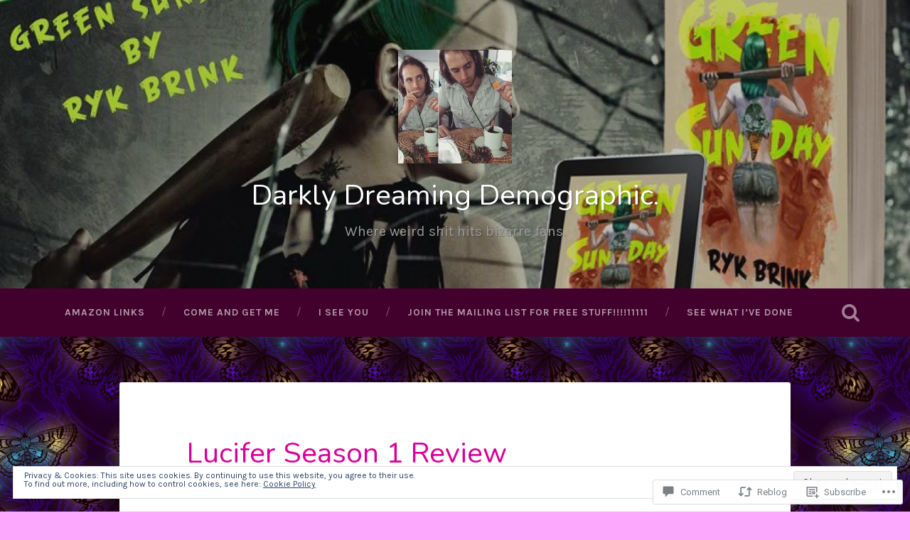

--- FILE ---
content_type: text/html; charset=UTF-8
request_url: https://rykbrink.com/2016/12/30/lucifer-season-1-review/
body_size: 30418
content:

<!DOCTYPE html>

<html lang="en">
<head>
	<meta charset="UTF-8">
	<meta name="viewport" content="width=device-width, initial-scale=1.0, maximum-scale=1.0" >
	<link rel="profile" href="http://gmpg.org/xfn/11" />
	<link rel="pingback" href="https://rykbrink.com/xmlrpc.php" />
	<title>Lucifer Season 1 Review &#8211; Darkly Dreaming Demographic.</title>
<script type="text/javascript">
  WebFontConfig = {"google":{"families":["Karla:r,i,b,bi:latin,latin-ext","Nunito:r:latin,latin-ext"]},"api_url":"https:\/\/fonts-api.wp.com\/css"};
  (function() {
    var wf = document.createElement('script');
    wf.src = '/wp-content/plugins/custom-fonts/js/webfont.js';
    wf.type = 'text/javascript';
    wf.async = 'true';
    var s = document.getElementsByTagName('script')[0];
    s.parentNode.insertBefore(wf, s);
	})();
</script><style id="jetpack-custom-fonts-css">.wf-active body{font-family:"Karla",sans-serif}.wf-active .main-navigation{font-family:"Karla",sans-serif}.wf-active .post-content cite{font-family:"Karla",sans-serif}.wf-active code, .wf-active kbd, .wf-active pre{font-family:"Karla",sans-serif}.wf-active .gallery-caption{font-family:"Karla",sans-serif}.wf-active .post-content fieldset legend, .wf-active .widget-content fieldset legend{font-family:"Karla",sans-serif}.wf-active .post-content label{font-family:"Karla",sans-serif}.wf-active .post-content input, .wf-active .post-content textarea, .wf-active .widget-content input, .wf-active .widget-content textarea{font-family:"Karla",sans-serif}.wf-active .post-content input[type="button"], .wf-active .post-content input[type="reset"], .wf-active .post-content input[type="submit"], .wf-active .widget-content input[type="button"], .wf-active .widget-content input[type="reset"], .wf-active .widget-content input[type="submit"]{font-family:"Karla",sans-serif}.wf-active .posts .format-link .post-content p{font-family:"Karla",sans-serif}.wf-active .posts .format-quote .post-content blockquote{font-family:"Karla",sans-serif}.wf-active .posts .format-quote .post-content cite{font-family:"Karla",sans-serif}.wf-active .posts .format-status .post-content p{font-family:"Karla",sans-serif}.wf-active .posts .format-status .post-content a.more-link{font-family:"Karla",sans-serif}.wf-active .single .format-status .post-content{font-family:"Karla",sans-serif}.wf-active .comments-title-container, .wf-active #content #menu_widget caption, .wf-active #infinite-footer .container{font-family:"Karla",sans-serif}.wf-active .comment-header cite{font-family:"Karla",sans-serif}.wf-active .comment-form input[type="email"], .wf-active .comment-form input[type="text"], .wf-active .comment-form input[type="url"], .wf-active .comment-form textarea, .wf-active div#respond textarea{font-family:"Karla",sans-serif}.wf-active .form-submit #submit{font-family:"Karla",sans-serif}.wf-active .footer .search-field, .wf-active .wrapper .search-field{font-family:"Karla",sans-serif}.wf-active #wp-calendar caption{font-family:"Karla",sans-serif}.wf-active #content #menu_widget .updated-at{font-family:"Karla",sans-serif}.wf-active .credits p{font-family:"Karla",sans-serif}@media (max-width: 1440px){.wf-active .main-navigation li > a, .wf-active .main-navigation li > a{font-family:"Karla",sans-serif}}.wf-active .site-title{font-family:"Nunito",sans-serif;font-style:normal;font-weight:400}.wf-active .site-description{font-weight:400;font-style:normal}.wf-active .header-search-block .search-field{font-family:"Nunito",sans-serif;font-weight:400;font-style:normal}.wf-active .post-header .post-title{font-family:"Nunito",sans-serif;font-weight:400;font-style:normal}.wf-active .post-header .post-title em{font-weight:400;font-style:normal}.wf-active .post-content h1, .wf-active .post-content h2, .wf-active .post-content h3, .wf-active .post-content h4, .wf-active .post-content h5, .wf-active .post-content h6{font-family:"Nunito",sans-serif;font-weight:400;font-style:normal}.wf-active .post-content h1 em, .wf-active .post-content h2 em, .wf-active .post-content h3 em{font-weight:400;font-style:normal}.wf-active .post-content h1{font-style:normal;font-weight:400}.wf-active .post-content h2{font-style:normal;font-weight:400}.wf-active .post-content h3{font-style:normal;font-weight:400}.wf-active .post-content h4{font-weight:400;font-style:normal}.wf-active .post-content h5{font-weight:400;font-style:normal}.wf-active .post-content h6{font-weight:400;font-style:normal}.wf-active .post-content blockquote{font-weight:400;font-weight:400;font-style:normal}.wf-active .posts .post-content h1{font-style:normal;font-weight:400}.wf-active .posts .post-content h2{font-style:normal;font-weight:400}.wf-active .posts .post-content h3{font-style:normal;font-weight:400}.wf-active .posts .post-content h4{font-style:normal;font-weight:400}.wf-active .posts .post-content h5{font-style:normal;font-weight:400}.wf-active .posts .post-content h6{font-style:normal;font-weight:400}.wf-active .posts .format-link .link-header h2 a{font-weight:400;font-style:normal}.wf-active .posts .format-quote .post-content blockquote > *{font-style:normal;font-weight:400}.wf-active .single .post-title{font-style:normal;font-weight:400}.wf-active .single .format-quote .post-content blockquote > *{font-style:normal;font-weight:400}.wf-active .post-author h4{font-family:"Nunito",sans-serif;font-weight:400;font-style:normal}.wf-active .comments-title{font-weight:400;font-style:normal}.wf-active .add-comment-title{font-weight:400;font-style:normal}.wf-active .comment-content h1, .wf-active .comment-content h2, .wf-active .comment-content h3, .wf-active .comment-content h4, .wf-active .comment-content h5, .wf-active .comment-content h6{font-family:"Nunito",sans-serif;font-weight:400;font-style:normal}.wf-active .pingbacks-title{font-family:"Nunito",sans-serif;font-style:normal;font-weight:400}.wf-active .comment-reply-title{font-family:"Nunito",sans-serif;font-weight:400;font-style:normal}.wf-active .author-info h4{font-family:"Nunito",sans-serif;font-weight:400;font-style:normal}.wf-active .author-info h5{font-family:"Nunito",sans-serif;font-style:normal;font-weight:400}.wf-active .page-title h5{font-family:"Nunito",sans-serif;font-weight:400;font-style:normal}.wf-active .page-title h3{font-family:"Nunito",sans-serif;font-weight:400;font-style:normal}.wf-active .widget-title{font-family:"Nunito",sans-serif;font-weight:400;font-style:normal}.wf-active .footer .widget-title{font-style:normal;font-weight:400}</style>
<meta name='robots' content='max-image-preview:large' />

<!-- Async WordPress.com Remote Login -->
<script id="wpcom_remote_login_js">
var wpcom_remote_login_extra_auth = '';
function wpcom_remote_login_remove_dom_node_id( element_id ) {
	var dom_node = document.getElementById( element_id );
	if ( dom_node ) { dom_node.parentNode.removeChild( dom_node ); }
}
function wpcom_remote_login_remove_dom_node_classes( class_name ) {
	var dom_nodes = document.querySelectorAll( '.' + class_name );
	for ( var i = 0; i < dom_nodes.length; i++ ) {
		dom_nodes[ i ].parentNode.removeChild( dom_nodes[ i ] );
	}
}
function wpcom_remote_login_final_cleanup() {
	wpcom_remote_login_remove_dom_node_classes( "wpcom_remote_login_msg" );
	wpcom_remote_login_remove_dom_node_id( "wpcom_remote_login_key" );
	wpcom_remote_login_remove_dom_node_id( "wpcom_remote_login_validate" );
	wpcom_remote_login_remove_dom_node_id( "wpcom_remote_login_js" );
	wpcom_remote_login_remove_dom_node_id( "wpcom_request_access_iframe" );
	wpcom_remote_login_remove_dom_node_id( "wpcom_request_access_styles" );
}

// Watch for messages back from the remote login
window.addEventListener( "message", function( e ) {
	if ( e.origin === "https://r-login.wordpress.com" ) {
		var data = {};
		try {
			data = JSON.parse( e.data );
		} catch( e ) {
			wpcom_remote_login_final_cleanup();
			return;
		}

		if ( data.msg === 'LOGIN' ) {
			// Clean up the login check iframe
			wpcom_remote_login_remove_dom_node_id( "wpcom_remote_login_key" );

			var id_regex = new RegExp( /^[0-9]+$/ );
			var token_regex = new RegExp( /^.*|.*|.*$/ );
			if (
				token_regex.test( data.token )
				&& id_regex.test( data.wpcomid )
			) {
				// We have everything we need to ask for a login
				var script = document.createElement( "script" );
				script.setAttribute( "id", "wpcom_remote_login_validate" );
				script.src = '/remote-login.php?wpcom_remote_login=validate'
					+ '&wpcomid=' + data.wpcomid
					+ '&token=' + encodeURIComponent( data.token )
					+ '&host=' + window.location.protocol
					+ '//' + window.location.hostname
					+ '&postid=2004'
					+ '&is_singular=1';
				document.body.appendChild( script );
			}

			return;
		}

		// Safari ITP, not logged in, so redirect
		if ( data.msg === 'LOGIN-REDIRECT' ) {
			window.location = 'https://wordpress.com/log-in?redirect_to=' + window.location.href;
			return;
		}

		// Safari ITP, storage access failed, remove the request
		if ( data.msg === 'LOGIN-REMOVE' ) {
			var css_zap = 'html { -webkit-transition: margin-top 1s; transition: margin-top 1s; } /* 9001 */ html { margin-top: 0 !important; } * html body { margin-top: 0 !important; } @media screen and ( max-width: 782px ) { html { margin-top: 0 !important; } * html body { margin-top: 0 !important; } }';
			var style_zap = document.createElement( 'style' );
			style_zap.type = 'text/css';
			style_zap.appendChild( document.createTextNode( css_zap ) );
			document.body.appendChild( style_zap );

			var e = document.getElementById( 'wpcom_request_access_iframe' );
			e.parentNode.removeChild( e );

			document.cookie = 'wordpress_com_login_access=denied; path=/; max-age=31536000';

			return;
		}

		// Safari ITP
		if ( data.msg === 'REQUEST_ACCESS' ) {
			console.log( 'request access: safari' );

			// Check ITP iframe enable/disable knob
			if ( wpcom_remote_login_extra_auth !== 'safari_itp_iframe' ) {
				return;
			}

			// If we are in a "private window" there is no ITP.
			var private_window = false;
			try {
				var opendb = window.openDatabase( null, null, null, null );
			} catch( e ) {
				private_window = true;
			}

			if ( private_window ) {
				console.log( 'private window' );
				return;
			}

			var iframe = document.createElement( 'iframe' );
			iframe.id = 'wpcom_request_access_iframe';
			iframe.setAttribute( 'scrolling', 'no' );
			iframe.setAttribute( 'sandbox', 'allow-storage-access-by-user-activation allow-scripts allow-same-origin allow-top-navigation-by-user-activation' );
			iframe.src = 'https://r-login.wordpress.com/remote-login.php?wpcom_remote_login=request_access&origin=' + encodeURIComponent( data.origin ) + '&wpcomid=' + encodeURIComponent( data.wpcomid );

			var css = 'html { -webkit-transition: margin-top 1s; transition: margin-top 1s; } /* 9001 */ html { margin-top: 46px !important; } * html body { margin-top: 46px !important; } @media screen and ( max-width: 660px ) { html { margin-top: 71px !important; } * html body { margin-top: 71px !important; } #wpcom_request_access_iframe { display: block; height: 71px !important; } } #wpcom_request_access_iframe { border: 0px; height: 46px; position: fixed; top: 0; left: 0; width: 100%; min-width: 100%; z-index: 99999; background: #23282d; } ';

			var style = document.createElement( 'style' );
			style.type = 'text/css';
			style.id = 'wpcom_request_access_styles';
			style.appendChild( document.createTextNode( css ) );
			document.body.appendChild( style );

			document.body.appendChild( iframe );
		}

		if ( data.msg === 'DONE' ) {
			wpcom_remote_login_final_cleanup();
		}
	}
}, false );

// Inject the remote login iframe after the page has had a chance to load
// more critical resources
window.addEventListener( "DOMContentLoaded", function( e ) {
	var iframe = document.createElement( "iframe" );
	iframe.style.display = "none";
	iframe.setAttribute( "scrolling", "no" );
	iframe.setAttribute( "id", "wpcom_remote_login_key" );
	iframe.src = "https://r-login.wordpress.com/remote-login.php"
		+ "?wpcom_remote_login=key"
		+ "&origin=aHR0cHM6Ly9yeWticmluay5jb20%3D"
		+ "&wpcomid=97096734"
		+ "&time=" + Math.floor( Date.now() / 1000 );
	document.body.appendChild( iframe );
}, false );
</script>
<link rel='dns-prefetch' href='//s0.wp.com' />
<link rel='dns-prefetch' href='//widgets.wp.com' />
<link rel='dns-prefetch' href='//wordpress.com' />
<link rel='dns-prefetch' href='//fonts-api.wp.com' />
<link rel="alternate" type="application/rss+xml" title="Darkly Dreaming Demographic. &raquo; Feed" href="https://rykbrink.com/feed/" />
<link rel="alternate" type="application/rss+xml" title="Darkly Dreaming Demographic. &raquo; Comments Feed" href="https://rykbrink.com/comments/feed/" />
<link rel="alternate" type="application/rss+xml" title="Darkly Dreaming Demographic. &raquo; Lucifer Season 1&nbsp;Review Comments Feed" href="https://rykbrink.com/2016/12/30/lucifer-season-1-review/feed/" />
	<script type="text/javascript">
		/* <![CDATA[ */
		function addLoadEvent(func) {
			var oldonload = window.onload;
			if (typeof window.onload != 'function') {
				window.onload = func;
			} else {
				window.onload = function () {
					oldonload();
					func();
				}
			}
		}
		/* ]]> */
	</script>
	<link crossorigin='anonymous' rel='stylesheet' id='all-css-0-1' href='/_static/??-eJx9zN0KwjAMhuEbsgZ/5vBAvJbShtE1bYNJKLt7NxEEEQ9fku+Bzi60qlgVijkmm1IV6ClOqAJo67XlhI58B8XC5BUFRBfCfRDZwW9gRmUf8rtBrEJp0WjdPnAzouMm+lX/REoZP+6rtvd7uR3G4XQcr5fzMD8BGYBNRA==&cssminify=yes' type='text/css' media='all' />
<style id='wp-emoji-styles-inline-css'>

	img.wp-smiley, img.emoji {
		display: inline !important;
		border: none !important;
		box-shadow: none !important;
		height: 1em !important;
		width: 1em !important;
		margin: 0 0.07em !important;
		vertical-align: -0.1em !important;
		background: none !important;
		padding: 0 !important;
	}
/*# sourceURL=wp-emoji-styles-inline-css */
</style>
<link crossorigin='anonymous' rel='stylesheet' id='all-css-2-1' href='/wp-content/plugins/gutenberg-core/v22.2.0/build/styles/block-library/style.css?m=1764855221i&cssminify=yes' type='text/css' media='all' />
<style id='wp-block-library-inline-css'>
.has-text-align-justify {
	text-align:justify;
}
.has-text-align-justify{text-align:justify;}

/*# sourceURL=wp-block-library-inline-css */
</style><style id='global-styles-inline-css'>
:root{--wp--preset--aspect-ratio--square: 1;--wp--preset--aspect-ratio--4-3: 4/3;--wp--preset--aspect-ratio--3-4: 3/4;--wp--preset--aspect-ratio--3-2: 3/2;--wp--preset--aspect-ratio--2-3: 2/3;--wp--preset--aspect-ratio--16-9: 16/9;--wp--preset--aspect-ratio--9-16: 9/16;--wp--preset--color--black: #000000;--wp--preset--color--cyan-bluish-gray: #abb8c3;--wp--preset--color--white: #ffffff;--wp--preset--color--pale-pink: #f78da7;--wp--preset--color--vivid-red: #cf2e2e;--wp--preset--color--luminous-vivid-orange: #ff6900;--wp--preset--color--luminous-vivid-amber: #fcb900;--wp--preset--color--light-green-cyan: #7bdcb5;--wp--preset--color--vivid-green-cyan: #00d084;--wp--preset--color--pale-cyan-blue: #8ed1fc;--wp--preset--color--vivid-cyan-blue: #0693e3;--wp--preset--color--vivid-purple: #9b51e0;--wp--preset--gradient--vivid-cyan-blue-to-vivid-purple: linear-gradient(135deg,rgb(6,147,227) 0%,rgb(155,81,224) 100%);--wp--preset--gradient--light-green-cyan-to-vivid-green-cyan: linear-gradient(135deg,rgb(122,220,180) 0%,rgb(0,208,130) 100%);--wp--preset--gradient--luminous-vivid-amber-to-luminous-vivid-orange: linear-gradient(135deg,rgb(252,185,0) 0%,rgb(255,105,0) 100%);--wp--preset--gradient--luminous-vivid-orange-to-vivid-red: linear-gradient(135deg,rgb(255,105,0) 0%,rgb(207,46,46) 100%);--wp--preset--gradient--very-light-gray-to-cyan-bluish-gray: linear-gradient(135deg,rgb(238,238,238) 0%,rgb(169,184,195) 100%);--wp--preset--gradient--cool-to-warm-spectrum: linear-gradient(135deg,rgb(74,234,220) 0%,rgb(151,120,209) 20%,rgb(207,42,186) 40%,rgb(238,44,130) 60%,rgb(251,105,98) 80%,rgb(254,248,76) 100%);--wp--preset--gradient--blush-light-purple: linear-gradient(135deg,rgb(255,206,236) 0%,rgb(152,150,240) 100%);--wp--preset--gradient--blush-bordeaux: linear-gradient(135deg,rgb(254,205,165) 0%,rgb(254,45,45) 50%,rgb(107,0,62) 100%);--wp--preset--gradient--luminous-dusk: linear-gradient(135deg,rgb(255,203,112) 0%,rgb(199,81,192) 50%,rgb(65,88,208) 100%);--wp--preset--gradient--pale-ocean: linear-gradient(135deg,rgb(255,245,203) 0%,rgb(182,227,212) 50%,rgb(51,167,181) 100%);--wp--preset--gradient--electric-grass: linear-gradient(135deg,rgb(202,248,128) 0%,rgb(113,206,126) 100%);--wp--preset--gradient--midnight: linear-gradient(135deg,rgb(2,3,129) 0%,rgb(40,116,252) 100%);--wp--preset--font-size--small: 13px;--wp--preset--font-size--medium: 20px;--wp--preset--font-size--large: 36px;--wp--preset--font-size--x-large: 42px;--wp--preset--font-family--albert-sans: 'Albert Sans', sans-serif;--wp--preset--font-family--alegreya: Alegreya, serif;--wp--preset--font-family--arvo: Arvo, serif;--wp--preset--font-family--bodoni-moda: 'Bodoni Moda', serif;--wp--preset--font-family--bricolage-grotesque: 'Bricolage Grotesque', sans-serif;--wp--preset--font-family--cabin: Cabin, sans-serif;--wp--preset--font-family--chivo: Chivo, sans-serif;--wp--preset--font-family--commissioner: Commissioner, sans-serif;--wp--preset--font-family--cormorant: Cormorant, serif;--wp--preset--font-family--courier-prime: 'Courier Prime', monospace;--wp--preset--font-family--crimson-pro: 'Crimson Pro', serif;--wp--preset--font-family--dm-mono: 'DM Mono', monospace;--wp--preset--font-family--dm-sans: 'DM Sans', sans-serif;--wp--preset--font-family--dm-serif-display: 'DM Serif Display', serif;--wp--preset--font-family--domine: Domine, serif;--wp--preset--font-family--eb-garamond: 'EB Garamond', serif;--wp--preset--font-family--epilogue: Epilogue, sans-serif;--wp--preset--font-family--fahkwang: Fahkwang, sans-serif;--wp--preset--font-family--figtree: Figtree, sans-serif;--wp--preset--font-family--fira-sans: 'Fira Sans', sans-serif;--wp--preset--font-family--fjalla-one: 'Fjalla One', sans-serif;--wp--preset--font-family--fraunces: Fraunces, serif;--wp--preset--font-family--gabarito: Gabarito, system-ui;--wp--preset--font-family--ibm-plex-mono: 'IBM Plex Mono', monospace;--wp--preset--font-family--ibm-plex-sans: 'IBM Plex Sans', sans-serif;--wp--preset--font-family--ibarra-real-nova: 'Ibarra Real Nova', serif;--wp--preset--font-family--instrument-serif: 'Instrument Serif', serif;--wp--preset--font-family--inter: Inter, sans-serif;--wp--preset--font-family--josefin-sans: 'Josefin Sans', sans-serif;--wp--preset--font-family--jost: Jost, sans-serif;--wp--preset--font-family--libre-baskerville: 'Libre Baskerville', serif;--wp--preset--font-family--libre-franklin: 'Libre Franklin', sans-serif;--wp--preset--font-family--literata: Literata, serif;--wp--preset--font-family--lora: Lora, serif;--wp--preset--font-family--merriweather: Merriweather, serif;--wp--preset--font-family--montserrat: Montserrat, sans-serif;--wp--preset--font-family--newsreader: Newsreader, serif;--wp--preset--font-family--noto-sans-mono: 'Noto Sans Mono', sans-serif;--wp--preset--font-family--nunito: Nunito, sans-serif;--wp--preset--font-family--open-sans: 'Open Sans', sans-serif;--wp--preset--font-family--overpass: Overpass, sans-serif;--wp--preset--font-family--pt-serif: 'PT Serif', serif;--wp--preset--font-family--petrona: Petrona, serif;--wp--preset--font-family--piazzolla: Piazzolla, serif;--wp--preset--font-family--playfair-display: 'Playfair Display', serif;--wp--preset--font-family--plus-jakarta-sans: 'Plus Jakarta Sans', sans-serif;--wp--preset--font-family--poppins: Poppins, sans-serif;--wp--preset--font-family--raleway: Raleway, sans-serif;--wp--preset--font-family--roboto: Roboto, sans-serif;--wp--preset--font-family--roboto-slab: 'Roboto Slab', serif;--wp--preset--font-family--rubik: Rubik, sans-serif;--wp--preset--font-family--rufina: Rufina, serif;--wp--preset--font-family--sora: Sora, sans-serif;--wp--preset--font-family--source-sans-3: 'Source Sans 3', sans-serif;--wp--preset--font-family--source-serif-4: 'Source Serif 4', serif;--wp--preset--font-family--space-mono: 'Space Mono', monospace;--wp--preset--font-family--syne: Syne, sans-serif;--wp--preset--font-family--texturina: Texturina, serif;--wp--preset--font-family--urbanist: Urbanist, sans-serif;--wp--preset--font-family--work-sans: 'Work Sans', sans-serif;--wp--preset--spacing--20: 0.44rem;--wp--preset--spacing--30: 0.67rem;--wp--preset--spacing--40: 1rem;--wp--preset--spacing--50: 1.5rem;--wp--preset--spacing--60: 2.25rem;--wp--preset--spacing--70: 3.38rem;--wp--preset--spacing--80: 5.06rem;--wp--preset--shadow--natural: 6px 6px 9px rgba(0, 0, 0, 0.2);--wp--preset--shadow--deep: 12px 12px 50px rgba(0, 0, 0, 0.4);--wp--preset--shadow--sharp: 6px 6px 0px rgba(0, 0, 0, 0.2);--wp--preset--shadow--outlined: 6px 6px 0px -3px rgb(255, 255, 255), 6px 6px rgb(0, 0, 0);--wp--preset--shadow--crisp: 6px 6px 0px rgb(0, 0, 0);}:where(.is-layout-flex){gap: 0.5em;}:where(.is-layout-grid){gap: 0.5em;}body .is-layout-flex{display: flex;}.is-layout-flex{flex-wrap: wrap;align-items: center;}.is-layout-flex > :is(*, div){margin: 0;}body .is-layout-grid{display: grid;}.is-layout-grid > :is(*, div){margin: 0;}:where(.wp-block-columns.is-layout-flex){gap: 2em;}:where(.wp-block-columns.is-layout-grid){gap: 2em;}:where(.wp-block-post-template.is-layout-flex){gap: 1.25em;}:where(.wp-block-post-template.is-layout-grid){gap: 1.25em;}.has-black-color{color: var(--wp--preset--color--black) !important;}.has-cyan-bluish-gray-color{color: var(--wp--preset--color--cyan-bluish-gray) !important;}.has-white-color{color: var(--wp--preset--color--white) !important;}.has-pale-pink-color{color: var(--wp--preset--color--pale-pink) !important;}.has-vivid-red-color{color: var(--wp--preset--color--vivid-red) !important;}.has-luminous-vivid-orange-color{color: var(--wp--preset--color--luminous-vivid-orange) !important;}.has-luminous-vivid-amber-color{color: var(--wp--preset--color--luminous-vivid-amber) !important;}.has-light-green-cyan-color{color: var(--wp--preset--color--light-green-cyan) !important;}.has-vivid-green-cyan-color{color: var(--wp--preset--color--vivid-green-cyan) !important;}.has-pale-cyan-blue-color{color: var(--wp--preset--color--pale-cyan-blue) !important;}.has-vivid-cyan-blue-color{color: var(--wp--preset--color--vivid-cyan-blue) !important;}.has-vivid-purple-color{color: var(--wp--preset--color--vivid-purple) !important;}.has-black-background-color{background-color: var(--wp--preset--color--black) !important;}.has-cyan-bluish-gray-background-color{background-color: var(--wp--preset--color--cyan-bluish-gray) !important;}.has-white-background-color{background-color: var(--wp--preset--color--white) !important;}.has-pale-pink-background-color{background-color: var(--wp--preset--color--pale-pink) !important;}.has-vivid-red-background-color{background-color: var(--wp--preset--color--vivid-red) !important;}.has-luminous-vivid-orange-background-color{background-color: var(--wp--preset--color--luminous-vivid-orange) !important;}.has-luminous-vivid-amber-background-color{background-color: var(--wp--preset--color--luminous-vivid-amber) !important;}.has-light-green-cyan-background-color{background-color: var(--wp--preset--color--light-green-cyan) !important;}.has-vivid-green-cyan-background-color{background-color: var(--wp--preset--color--vivid-green-cyan) !important;}.has-pale-cyan-blue-background-color{background-color: var(--wp--preset--color--pale-cyan-blue) !important;}.has-vivid-cyan-blue-background-color{background-color: var(--wp--preset--color--vivid-cyan-blue) !important;}.has-vivid-purple-background-color{background-color: var(--wp--preset--color--vivid-purple) !important;}.has-black-border-color{border-color: var(--wp--preset--color--black) !important;}.has-cyan-bluish-gray-border-color{border-color: var(--wp--preset--color--cyan-bluish-gray) !important;}.has-white-border-color{border-color: var(--wp--preset--color--white) !important;}.has-pale-pink-border-color{border-color: var(--wp--preset--color--pale-pink) !important;}.has-vivid-red-border-color{border-color: var(--wp--preset--color--vivid-red) !important;}.has-luminous-vivid-orange-border-color{border-color: var(--wp--preset--color--luminous-vivid-orange) !important;}.has-luminous-vivid-amber-border-color{border-color: var(--wp--preset--color--luminous-vivid-amber) !important;}.has-light-green-cyan-border-color{border-color: var(--wp--preset--color--light-green-cyan) !important;}.has-vivid-green-cyan-border-color{border-color: var(--wp--preset--color--vivid-green-cyan) !important;}.has-pale-cyan-blue-border-color{border-color: var(--wp--preset--color--pale-cyan-blue) !important;}.has-vivid-cyan-blue-border-color{border-color: var(--wp--preset--color--vivid-cyan-blue) !important;}.has-vivid-purple-border-color{border-color: var(--wp--preset--color--vivid-purple) !important;}.has-vivid-cyan-blue-to-vivid-purple-gradient-background{background: var(--wp--preset--gradient--vivid-cyan-blue-to-vivid-purple) !important;}.has-light-green-cyan-to-vivid-green-cyan-gradient-background{background: var(--wp--preset--gradient--light-green-cyan-to-vivid-green-cyan) !important;}.has-luminous-vivid-amber-to-luminous-vivid-orange-gradient-background{background: var(--wp--preset--gradient--luminous-vivid-amber-to-luminous-vivid-orange) !important;}.has-luminous-vivid-orange-to-vivid-red-gradient-background{background: var(--wp--preset--gradient--luminous-vivid-orange-to-vivid-red) !important;}.has-very-light-gray-to-cyan-bluish-gray-gradient-background{background: var(--wp--preset--gradient--very-light-gray-to-cyan-bluish-gray) !important;}.has-cool-to-warm-spectrum-gradient-background{background: var(--wp--preset--gradient--cool-to-warm-spectrum) !important;}.has-blush-light-purple-gradient-background{background: var(--wp--preset--gradient--blush-light-purple) !important;}.has-blush-bordeaux-gradient-background{background: var(--wp--preset--gradient--blush-bordeaux) !important;}.has-luminous-dusk-gradient-background{background: var(--wp--preset--gradient--luminous-dusk) !important;}.has-pale-ocean-gradient-background{background: var(--wp--preset--gradient--pale-ocean) !important;}.has-electric-grass-gradient-background{background: var(--wp--preset--gradient--electric-grass) !important;}.has-midnight-gradient-background{background: var(--wp--preset--gradient--midnight) !important;}.has-small-font-size{font-size: var(--wp--preset--font-size--small) !important;}.has-medium-font-size{font-size: var(--wp--preset--font-size--medium) !important;}.has-large-font-size{font-size: var(--wp--preset--font-size--large) !important;}.has-x-large-font-size{font-size: var(--wp--preset--font-size--x-large) !important;}.has-albert-sans-font-family{font-family: var(--wp--preset--font-family--albert-sans) !important;}.has-alegreya-font-family{font-family: var(--wp--preset--font-family--alegreya) !important;}.has-arvo-font-family{font-family: var(--wp--preset--font-family--arvo) !important;}.has-bodoni-moda-font-family{font-family: var(--wp--preset--font-family--bodoni-moda) !important;}.has-bricolage-grotesque-font-family{font-family: var(--wp--preset--font-family--bricolage-grotesque) !important;}.has-cabin-font-family{font-family: var(--wp--preset--font-family--cabin) !important;}.has-chivo-font-family{font-family: var(--wp--preset--font-family--chivo) !important;}.has-commissioner-font-family{font-family: var(--wp--preset--font-family--commissioner) !important;}.has-cormorant-font-family{font-family: var(--wp--preset--font-family--cormorant) !important;}.has-courier-prime-font-family{font-family: var(--wp--preset--font-family--courier-prime) !important;}.has-crimson-pro-font-family{font-family: var(--wp--preset--font-family--crimson-pro) !important;}.has-dm-mono-font-family{font-family: var(--wp--preset--font-family--dm-mono) !important;}.has-dm-sans-font-family{font-family: var(--wp--preset--font-family--dm-sans) !important;}.has-dm-serif-display-font-family{font-family: var(--wp--preset--font-family--dm-serif-display) !important;}.has-domine-font-family{font-family: var(--wp--preset--font-family--domine) !important;}.has-eb-garamond-font-family{font-family: var(--wp--preset--font-family--eb-garamond) !important;}.has-epilogue-font-family{font-family: var(--wp--preset--font-family--epilogue) !important;}.has-fahkwang-font-family{font-family: var(--wp--preset--font-family--fahkwang) !important;}.has-figtree-font-family{font-family: var(--wp--preset--font-family--figtree) !important;}.has-fira-sans-font-family{font-family: var(--wp--preset--font-family--fira-sans) !important;}.has-fjalla-one-font-family{font-family: var(--wp--preset--font-family--fjalla-one) !important;}.has-fraunces-font-family{font-family: var(--wp--preset--font-family--fraunces) !important;}.has-gabarito-font-family{font-family: var(--wp--preset--font-family--gabarito) !important;}.has-ibm-plex-mono-font-family{font-family: var(--wp--preset--font-family--ibm-plex-mono) !important;}.has-ibm-plex-sans-font-family{font-family: var(--wp--preset--font-family--ibm-plex-sans) !important;}.has-ibarra-real-nova-font-family{font-family: var(--wp--preset--font-family--ibarra-real-nova) !important;}.has-instrument-serif-font-family{font-family: var(--wp--preset--font-family--instrument-serif) !important;}.has-inter-font-family{font-family: var(--wp--preset--font-family--inter) !important;}.has-josefin-sans-font-family{font-family: var(--wp--preset--font-family--josefin-sans) !important;}.has-jost-font-family{font-family: var(--wp--preset--font-family--jost) !important;}.has-libre-baskerville-font-family{font-family: var(--wp--preset--font-family--libre-baskerville) !important;}.has-libre-franklin-font-family{font-family: var(--wp--preset--font-family--libre-franklin) !important;}.has-literata-font-family{font-family: var(--wp--preset--font-family--literata) !important;}.has-lora-font-family{font-family: var(--wp--preset--font-family--lora) !important;}.has-merriweather-font-family{font-family: var(--wp--preset--font-family--merriweather) !important;}.has-montserrat-font-family{font-family: var(--wp--preset--font-family--montserrat) !important;}.has-newsreader-font-family{font-family: var(--wp--preset--font-family--newsreader) !important;}.has-noto-sans-mono-font-family{font-family: var(--wp--preset--font-family--noto-sans-mono) !important;}.has-nunito-font-family{font-family: var(--wp--preset--font-family--nunito) !important;}.has-open-sans-font-family{font-family: var(--wp--preset--font-family--open-sans) !important;}.has-overpass-font-family{font-family: var(--wp--preset--font-family--overpass) !important;}.has-pt-serif-font-family{font-family: var(--wp--preset--font-family--pt-serif) !important;}.has-petrona-font-family{font-family: var(--wp--preset--font-family--petrona) !important;}.has-piazzolla-font-family{font-family: var(--wp--preset--font-family--piazzolla) !important;}.has-playfair-display-font-family{font-family: var(--wp--preset--font-family--playfair-display) !important;}.has-plus-jakarta-sans-font-family{font-family: var(--wp--preset--font-family--plus-jakarta-sans) !important;}.has-poppins-font-family{font-family: var(--wp--preset--font-family--poppins) !important;}.has-raleway-font-family{font-family: var(--wp--preset--font-family--raleway) !important;}.has-roboto-font-family{font-family: var(--wp--preset--font-family--roboto) !important;}.has-roboto-slab-font-family{font-family: var(--wp--preset--font-family--roboto-slab) !important;}.has-rubik-font-family{font-family: var(--wp--preset--font-family--rubik) !important;}.has-rufina-font-family{font-family: var(--wp--preset--font-family--rufina) !important;}.has-sora-font-family{font-family: var(--wp--preset--font-family--sora) !important;}.has-source-sans-3-font-family{font-family: var(--wp--preset--font-family--source-sans-3) !important;}.has-source-serif-4-font-family{font-family: var(--wp--preset--font-family--source-serif-4) !important;}.has-space-mono-font-family{font-family: var(--wp--preset--font-family--space-mono) !important;}.has-syne-font-family{font-family: var(--wp--preset--font-family--syne) !important;}.has-texturina-font-family{font-family: var(--wp--preset--font-family--texturina) !important;}.has-urbanist-font-family{font-family: var(--wp--preset--font-family--urbanist) !important;}.has-work-sans-font-family{font-family: var(--wp--preset--font-family--work-sans) !important;}
/*# sourceURL=global-styles-inline-css */
</style>

<style id='classic-theme-styles-inline-css'>
/*! This file is auto-generated */
.wp-block-button__link{color:#fff;background-color:#32373c;border-radius:9999px;box-shadow:none;text-decoration:none;padding:calc(.667em + 2px) calc(1.333em + 2px);font-size:1.125em}.wp-block-file__button{background:#32373c;color:#fff;text-decoration:none}
/*# sourceURL=/wp-includes/css/classic-themes.min.css */
</style>
<link crossorigin='anonymous' rel='stylesheet' id='all-css-4-1' href='/_static/??-eJx9jksOwjAMRC9EcCsEFQvEUVA+FqTUSRQ77fVxVbEBxMaSZ+bZA0sxPifBJEDNlKndY2LwuaLqVKyAJghDtDghaWzvmXfwG1uKMsa5UpHZ6KTYyMhDQf7HjSjF+qdRaTuxGcAtvb3bjCnkCrZJJisS/RcFXD24FqcAM1ann1VcK/Pnvna50qUfTl3XH8+HYXwBNR1jhQ==&cssminify=yes' type='text/css' media='all' />
<link rel='stylesheet' id='verbum-gutenberg-css-css' href='https://widgets.wp.com/verbum-block-editor/block-editor.css?ver=1738686361' media='all' />
<link crossorigin='anonymous' rel='stylesheet' id='all-css-6-1' href='/_static/??/wp-content/mu-plugins/comment-likes/css/comment-likes.css,/i/noticons/noticons.css,/wp-content/themes/pub/baskerville/style.css?m=1766435804j&cssminify=yes' type='text/css' media='all' />
<link rel='stylesheet' id='baskerville-fonts-css' href='https://fonts-api.wp.com/css?family=Roboto+Slab%3A400%2C700%7CRoboto%3A400%2C400italic%2C700%2C700italic%2C300%7CPacifico%3A400&#038;subset=latin%2Clatin-ext' media='all' />
<link crossorigin='anonymous' rel='stylesheet' id='all-css-8-1' href='/_static/??-eJyFi1sOQDAQAC+kVqOID3GWtllR+ootjdsj/PubyWQgR6aDT+gTpBkdEsRdgZK04nYYaxGmO8uMFNzL7JNSExXw/xuvgdJpkeWog3u20Q1c1KJq2p53ywUhNjDF&cssminify=yes' type='text/css' media='all' />
<style id='jetpack_facebook_likebox-inline-css'>
.widget_facebook_likebox {
	overflow: hidden;
}

/*# sourceURL=/wp-content/mu-plugins/jetpack-plugin/sun/modules/widgets/facebook-likebox/style.css */
</style>
<link crossorigin='anonymous' rel='stylesheet' id='all-css-10-1' href='/_static/??-eJzTLy/QTc7PK0nNK9HPLdUtyClNz8wr1i9KTcrJTwcy0/WTi5G5ekCujj52Temp+bo5+cmJJZn5eSgc3bScxMwikFb7XFtDE1NLExMLc0OTLACohS2q&cssminify=yes' type='text/css' media='all' />
<link crossorigin='anonymous' rel='stylesheet' id='print-css-11-1' href='/wp-content/mu-plugins/global-print/global-print.css?m=1465851035i&cssminify=yes' type='text/css' media='print' />
<style id='jetpack-global-styles-frontend-style-inline-css'>
:root { --font-headings: unset; --font-base: unset; --font-headings-default: -apple-system,BlinkMacSystemFont,"Segoe UI",Roboto,Oxygen-Sans,Ubuntu,Cantarell,"Helvetica Neue",sans-serif; --font-base-default: -apple-system,BlinkMacSystemFont,"Segoe UI",Roboto,Oxygen-Sans,Ubuntu,Cantarell,"Helvetica Neue",sans-serif;}
/*# sourceURL=jetpack-global-styles-frontend-style-inline-css */
</style>
<link crossorigin='anonymous' rel='stylesheet' id='all-css-14-1' href='/_static/??-eJyNjcsKAjEMRX/IGtQZBxfip0hMS9sxTYppGfx7H7gRN+7ugcs5sFRHKi1Ig9Jd5R6zGMyhVaTrh8G6QFHfORhYwlvw6P39PbPENZmt4G/ROQuBKWVkxxrVvuBH1lIoz2waILJekF+HUzlupnG3nQ77YZwfuRJIaQ==&cssminify=yes' type='text/css' media='all' />
<script type="text/javascript" id="jetpack_related-posts-js-extra">
/* <![CDATA[ */
var related_posts_js_options = {"post_heading":"h4"};
//# sourceURL=jetpack_related-posts-js-extra
/* ]]> */
</script>
<script type="text/javascript" id="wpcom-actionbar-placeholder-js-extra">
/* <![CDATA[ */
var actionbardata = {"siteID":"97096734","postID":"2004","siteURL":"https://rykbrink.com","xhrURL":"https://rykbrink.com/wp-admin/admin-ajax.php","nonce":"49b2c6b157","isLoggedIn":"","statusMessage":"","subsEmailDefault":"instantly","proxyScriptUrl":"https://s0.wp.com/wp-content/js/wpcom-proxy-request.js?m=1513050504i&amp;ver=20211021","shortlink":"https://wp.me/p6zpim-wk","i18n":{"followedText":"New posts from this site will now appear in your \u003Ca href=\"https://wordpress.com/reader\"\u003EReader\u003C/a\u003E","foldBar":"Collapse this bar","unfoldBar":"Expand this bar","shortLinkCopied":"Shortlink copied to clipboard."}};
//# sourceURL=wpcom-actionbar-placeholder-js-extra
/* ]]> */
</script>
<script type="text/javascript" id="jetpack-mu-wpcom-settings-js-before">
/* <![CDATA[ */
var JETPACK_MU_WPCOM_SETTINGS = {"assetsUrl":"https://s0.wp.com/wp-content/mu-plugins/jetpack-mu-wpcom-plugin/sun/jetpack_vendor/automattic/jetpack-mu-wpcom/src/build/"};
//# sourceURL=jetpack-mu-wpcom-settings-js-before
/* ]]> */
</script>
<script crossorigin='anonymous' type='text/javascript'  src='/_static/??-eJx1j1EKwjAQRC/kdq1Q2h/xKFKTEBKTTcwm1t7eFKtU0K9hmOENg1MEESgryugLRFe0IUarchzFdfXIhfBsSOClGCcxKTdmJSEGzvztGm+osbzDDdfWjssQU3jM76zCXJGKl9DeikrzKlvA3xJ4o1Md/bV2cUF/fkwhyVEyCDcyv0DCR7wfFgEKBFrGVBEnf2z7rtu3bT8M9gk9l2bI'></script>
<script type="text/javascript" id="rlt-proxy-js-after">
/* <![CDATA[ */
	rltInitialize( {"token":null,"iframeOrigins":["https:\/\/widgets.wp.com"]} );
//# sourceURL=rlt-proxy-js-after
/* ]]> */
</script>
<link rel="EditURI" type="application/rsd+xml" title="RSD" href="https://hellryker.wordpress.com/xmlrpc.php?rsd" />
<meta name="generator" content="WordPress.com" />
<link rel="canonical" href="https://rykbrink.com/2016/12/30/lucifer-season-1-review/" />
<link rel='shortlink' href='https://wp.me/p6zpim-wk' />
<link rel="alternate" type="application/json+oembed" href="https://public-api.wordpress.com/oembed/?format=json&amp;url=https%3A%2F%2Frykbrink.com%2F2016%2F12%2F30%2Flucifer-season-1-review%2F&amp;for=wpcom-auto-discovery" /><link rel="alternate" type="application/xml+oembed" href="https://public-api.wordpress.com/oembed/?format=xml&amp;url=https%3A%2F%2Frykbrink.com%2F2016%2F12%2F30%2Flucifer-season-1-review%2F&amp;for=wpcom-auto-discovery" />
<!-- Jetpack Open Graph Tags -->
<meta property="og:type" content="article" />
<meta property="og:title" content="Lucifer Season 1 Review" />
<meta property="og:url" content="https://rykbrink.com/2016/12/30/lucifer-season-1-review/" />
<meta property="og:description" content="I watched this a couple of weeks ago, my ex was really into this and I saw it because it was on amazon prime and I wanted to watch some dumbshit while I made smoothies and cooked pancakes. But I ac…" />
<meta property="article:published_time" content="2016-12-30T16:17:00+00:00" />
<meta property="article:modified_time" content="2016-12-30T16:17:00+00:00" />
<meta property="og:site_name" content="Darkly Dreaming Demographic." />
<meta property="og:image" content="https://rykbrink.com/wp-content/uploads/2016/12/lucifer.jpg" />
<meta property="og:image:width" content="736" />
<meta property="og:image:height" content="491" />
<meta property="og:image:alt" content="" />
<meta property="og:locale" content="en_US" />
<meta property="article:publisher" content="https://www.facebook.com/WordPresscom" />
<meta name="twitter:creator" content="@CallMeRyk" />
<meta name="twitter:text:title" content="Lucifer Season 1&nbsp;Review" />
<meta name="twitter:image" content="https://rykbrink.com/wp-content/uploads/2016/12/lucifer.jpg?w=640" />
<meta name="twitter:card" content="summary_large_image" />

<!-- End Jetpack Open Graph Tags -->
<link rel='openid.server' href='https://rykbrink.com/?openidserver=1' />
<link rel='openid.delegate' href='https://rykbrink.com/' />
<link rel="search" type="application/opensearchdescription+xml" href="https://rykbrink.com/osd.xml" title="Darkly Dreaming Demographic." />
<link rel="search" type="application/opensearchdescription+xml" href="https://s1.wp.com/opensearch.xml" title="WordPress.com" />
<meta name="theme-color" content="#fca8fd" />
<style type="text/css">.recentcomments a{display:inline !important;padding:0 !important;margin:0 !important;}</style>		<style type="text/css">
			.recentcomments a {
				display: inline !important;
				padding: 0 !important;
				margin: 0 !important;
			}

			table.recentcommentsavatartop img.avatar, table.recentcommentsavatarend img.avatar {
				border: 0px;
				margin: 0;
			}

			table.recentcommentsavatartop a, table.recentcommentsavatarend a {
				border: 0px !important;
				background-color: transparent !important;
			}

			td.recentcommentsavatarend, td.recentcommentsavatartop {
				padding: 0px 0px 1px 0px;
				margin: 0px;
			}

			td.recentcommentstextend {
				border: none !important;
				padding: 0px 0px 2px 10px;
			}

			.rtl td.recentcommentstextend {
				padding: 0px 10px 2px 0px;
			}

			td.recentcommentstexttop {
				border: none;
				padding: 0px 0px 0px 10px;
			}

			.rtl td.recentcommentstexttop {
				padding: 0px 10px 0px 0px;
			}
		</style>
		<meta name="description" content="I watched this a couple of weeks ago, my ex was really into this and I saw it because it was on amazon prime and I wanted to watch some dumbshit while I made smoothies and cooked pancakes. But I actually really liked it. The casting is good, so you have this kind of effiminate&hellip;" />
<style type="text/css" id="custom-background-css">
body.custom-background { background-color: #fca8fd; background-image: url("https://i2.wp.com/colourlovers-static-replica.s3.amazonaws.com/images/patterns/5458/5458422.png"); background-position: left top; background-size: auto; background-repeat: repeat; background-attachment: scroll; }
</style>
			<script type="text/javascript">

			window.doNotSellCallback = function() {

				var linkElements = [
					'a[href="https://wordpress.com/?ref=footer_blog"]',
					'a[href="https://wordpress.com/?ref=footer_website"]',
					'a[href="https://wordpress.com/?ref=vertical_footer"]',
					'a[href^="https://wordpress.com/?ref=footer_segment_"]',
				].join(',');

				var dnsLink = document.createElement( 'a' );
				dnsLink.href = 'https://wordpress.com/advertising-program-optout/';
				dnsLink.classList.add( 'do-not-sell-link' );
				dnsLink.rel = 'nofollow';
				dnsLink.style.marginLeft = '0.5em';
				dnsLink.textContent = 'Do Not Sell or Share My Personal Information';

				var creditLinks = document.querySelectorAll( linkElements );

				if ( 0 === creditLinks.length ) {
					return false;
				}

				Array.prototype.forEach.call( creditLinks, function( el ) {
					el.insertAdjacentElement( 'afterend', dnsLink );
				});

				return true;
			};

		</script>
		<style type="text/css" id="custom-colors-css">
	.header-search-block .search-field::-webkit-input-placeholder {
		color: rgba(255,255,255,0.7);
	}

	.header-search-block .search-field:-moz-placeholder {
		color: rgba(255,255,255,0.7);
	}

	.header-search-block .search-field::-moz-placeholder {
		color: rgba(255,255,255,0.7);
	}

	.header-search-block .search-field:-ms-input-placeholder {
		color: rgba(255,255,255,0.7);
	}

	.main-navigation li > a,
	.main-navigation ul ul a,
	.main-navigation ul ul ul a,
	.main-navigation ul ul ul ul a,
	.main-navigation ul ul ul ul ul a {
		color: rgba(255,255,255,0.6);
	}

	.main-navigation li:before {
		color: rgba(255,255,255,0.3);
	}

	.main-navigation .has-children > a:after,
	.main-navigation .menu-item-has-children > a:after,
	.main-navigation .page_item_has_children > a:after {
		border-top-color: rgba(255,255,255,0.6);
	}

	.single .post-meta-container:before,
	.author-links a {
		background-color: rgba(255,255,255,0.2);
	}

	.posts .format-status .post-content p {
		text-shadow: rgba(0,0,0,0.3);
	}

	.post-nav-next:hover,
	.post-nav-prev:hover,
	.post-nav-next:focus,
	.post-nav-prev:focus,
	.post-edit-link:hover,
	.post-edit-link:focus,
	.single .post-meta p a:hover,
	.single .post-meta p a:focus {
		opacity: 0.6;
	}

	.footer .tagcloud a,
	.footer .widget_tag_cloud a,
	.footer .wp_widget_tag_cloud a {
		background-color: rgba(255,255,255,0.1);
	}

	.footer #wp-calendar thead th {
		border-color: rgba(255,255,255,0.2);
	}

	@media (max-width: 700px) {
		.single .post-meta {
			background-color: rgba(255,255,255,0.2);
		}
	}

.posts-navigation a,
		.post .mejs-container.mejs-audio .mejs-controls .mejs-playpause-button button:before,
		.page .mejs-container.mejs-audio .mejs-controls .mejs-playpause-button button:before,
		.post .mejs-container.mejs-audio .mejs-controls .mejs-volume-button button:before,
		.page .mejs-container.mejs-audio .mejs-controls .mejs-volume-button button:before,
		.post .mejs-container.mejs-audio .mejs-controls .mejs-mute button:before,
		.page .mejs-container.mejs-audio .mejs-controls .mejs-mute button:before,
		.post .mejs-container.mejs-audio .mejs-controls .mejs-unmute button:before,
		.page .mejs-container.mejs-audio .mejs-controls .mejs-unmute button:before,
		.post-nav-next:hover,
		.post-nav-prev:hover,
		.post-nav-next:focus,
		.post-nav-prev:focus,
		.post-edit-link:hover,
		.post-edit-link:focus,
		.single .post-meta p a:hover,
		.single .post-meta p a:focus { color: #FFFFFF;}
.single .post-meta p,
		.single .post-meta p a,
		.single .post-meta time,
		.single .post-meta > a,
		.post-nav a,
		.post-author p,
		.author-links a,
		.post-author h4,
		.post .sticky-post i.fa,
		.page-title h5 { color: #FFFFFF;}
.footer .widget-content,
		.footer #wp-calendar,
		.footer #wp-calendar thead,
		.footer #wp-calendar tfoot a { color: #ffffff;}
.footer .widget-content,
		.footer #wp-calendar,
		.footer #wp-calendar thead,
		.footer #wp-calendar tfoot a { color: rgba( 255, 255, 255, 0.6 );}
.author-links a:hover,
		.author-links a:focus,
		.post-author .fa-user,
		.comment.bypostauthor:after,
		.tagcloud a:hover,
		.tagcloud a:focus,
		.widget_tag_cloud a:hover,
		.widget_tag_cloud a:focus,
		.wp_widget_tag_cloud a:hover,
		.wp_widget_tag_cloud a:focus,
		.footer .tagcloud a:hover,
		.footer .tagcloud a:focus,
		.footer .widget_tag_cloud a:hover,
		.footer .widget_tag_cloud a:focus,
		.footer .wp_widget_tag_cloud a:hover,
		.footer .wp_widget_tag_cloud a:focus { color: #FFFFFF;}
.footer .tagcloud a,
		.footer .widget_tag_cloud a,
		.footer .wp_widget_tag_cloud a { color: #FFFFFF;}
.double-bounce1,
		.double-bounce2 { background-color: #494949;}
body,
		.infinite-container { background-color: #fca8fd;}
.posts .post-meta { background-color: #fca8fd;}
.posts .post-meta { background-color: rgba( 252, 168, 253, 0.1 );}
.comment-inner { background-color: #fca8fd;}
.comment-inner { background-color: rgba( 252, 168, 253, 0.2 );}
.comment-actions a,
		.comment-form input[type="text"]:focus,
		.comment-form input[type="email"]:focus,
		.comment-form input[type="url"]:focus,
		.comment-form textarea:focus,
		div#respond textarea:focus,
		.form-submit #submit,
		.author-info .author-links a,
		.posts-navigation a,
		#infinite-handle span,
		.wrapper .search-field:focus { background-color: #d60197;}
.posts-navigation a:hover,
		.posts-navigation a:focus,
		#infinite-handle span:hover,
		#infinite-handle span:focus { background-color: #A20071;}
.bg-dark,
		.bg-graphite { background-color: #42002D;}
.main-navigation ul ul li { background-color: #56003B;}
.main-navigation ul li > ul:before { border-bottom-color: #56003B;}
.main-navigation ul ul ul li { background-color: #70004E;}
.main-navigation ul ul ul ul li,
		.main-navigation ul ul ul ul ul li { background-color: #890060;}
.footer .widget_search .search-field { background-color: #2D001D;}
.footer .search-field:focus { background-color: #890060;}
.footer .widget { border-top-color: #6F004E;}
.tagcloud a,
	.widget_tag_cloud a,
	.wp_widget_tag_cloud a { background-color: #D60197;}
.single .post-meta-container { background-color: #D60197;}
.posts .format-aside .post-content,
		.posts .format-link .post-content,
		.posts .format-quote .post-content,
		.posts .format-status .post-content,
		.post .mejs-container.mejs-audio,
		.page .mejs-container.mejs-audio { background-color: #D60197;}
.post-content input[type="submit"],
		.post-content input[type="reset"],
		.post-content input[type="button"],
		.widget-content input[type="submit"],
		.widget-content input[type="reset"],
		.widget-content input[type="button"],
		.post-content pre { background-color: #D60197;}
.post-header .post-title,
		.post-header .post-title a,
		.single .format-quote .post-content blockquote > *,
		.comments-title,
		.comment-header cite,
		.comment-header cite a,
		.pingbacks-title,
		.comment-reply-title,
		.author-info h4 a { color: #D60197;}
.page-title h3 { color: #8E0063;}
.post .mejs-audio .mejs-controls .mejs-time-rail .mejs-time-total,
		.page .mejs-audio .mejs-controls .mejs-time-rail .mejs-time-total,
		.post .sticky-post { background-color: #A20071;}
.post .sticky-post:after { border-left-color: #A20071;}
.post .sticky-post:after { border-right-color: #A20071;}
.post .mejs-audio .mejs-controls .mejs-horizontal-volume-slider .mejs-horizontal-volume-total,
		.page .mejs-audio .mejs-controls .mejs-horizontal-volume-slider .mejs-horizontal-volume-total,
		.post .mejs-audio .mejs-controls .mejs-time-rail .mejs-time-loaded,
		.page .mejs-audio .mejs-controls .mejs-time-rail .mejs-time-loaded { background-color: #6F004E;}
.post-content fieldset legend,
		.widget-content fieldset legend,
		.author-links a:hover,
		.author-links a:focus,
		.comment.bypostauthor:after,
		.comment-actions a:hover,
		.comment-actions a:focus,
		.pingbacklist .pingback a:hover,
		.pingbacklist .pingback a:focus,
		.form-submit #submit:hover,
		.form-submit #submit:focus,
		.author-info .author-links a:hover,
		.author-info .author-links a:focus,
		.tagcloud a:hover,
		.tagcloud a:focus,
		.widget_tag_cloud a:hover,
		.widget_tag_cloud a:focus,
		.wp_widget_tag_cloud a:hover,
		.wp_widget_tag_cloud a:focus,
		.dribbble-shot:hover,
		.dribbble-shot:focus,
		.footer .tagcloud a:hover,
		.footer .tagcloud a:focus,
		.footer .widget_tag_cloud a:hover,
		.footer .widget_tag_cloud a:focus,
		.footer .wp_widget_tag_cloud a:hover,
		.footer .wp_widget_tag_cloud a:focus,
		.post-content input[type="submit"]:hover,
		.post-content input[type="submit"]:focus,
		.post-content input[type="reset"]:hover,
		.post-content input[type="reset"]:focus,
		.post-content input[type="button"]:hover,
		.post-content input[type="button"]:focus,
		.widget-content input[type="submit"]:hover,
		.widget-content input[type="submit"]:focus,
		.widget-content input[type="reset"]:hover,
		.widget-content input[type="reset"]:focus,
		.widget-content input[type="button"]:hover,
		.widget-content input[type="button"]:focus { background-color: #9d0140;}
.post .mejs-audio .mejs-controls .mejs-horizontal-volume-slider .mejs-horizontal-volume-current,
		.page .mejs-audio .mejs-controls .mejs-horizontal-volume-slider .mejs-horizontal-volume-current,
		.post .mejs-audio .mejs-controls .mejs-time-rail .mejs-time-current,
		.page .mejs-audio .mejs-controls .mejs-time-rail .mejs-time-current { background-color: #FA7FB0;}
.post-author:after { border-left-color: #9D0140;}
.post-author:after { border-right-color: #9D0140;}
.post-author:before { background-color: #9D0140;}
body a,
		body a:hover,
		body a:focus,
		.post-header .post-title a:hover,
		.post-header .post-title a:focus,
		.posts .post-meta a:hover,
		.posts .post-meta a:focus,
		.comment-header cite a:hover,
		.comment-header cite a:focus,
		.author-info h4 a:hover,
		.author-info h4 a:focus,
		#content #menu_widget a,
		#wp-calendar a,
		.widget-content ul li:before,
		.error404 .widget_recent_entries li:before,
		.widget_flickr #flickr_badge_uber_wrapper a:hover,
		.widget_flickr #flickr_badge_uber_wrapper a:link,
		.widget_flickr #flickr_badge_uber_wrapper a:active,
		.widget_flickr #flickr_badge_uber_wrapper a:visited,
		#infinite-footer .blog-info a:hover { color: #9D0140;}
.posts .format-link .link-header h2 a { color: #FFFFFF;}
.site-title a:hover,
		.site-title a:focus { color: #F9A8C9;}
.posts .post-meta a { color: #9D0140;}
body .footer a,
		.footer #wp-calendar a { color: #F40061;}
</style>
<link rel="icon" href="https://rykbrink.com/wp-content/uploads/2020/12/wp-1607264332633.jpg?w=32" sizes="32x32" />
<link rel="icon" href="https://rykbrink.com/wp-content/uploads/2020/12/wp-1607264332633.jpg?w=192" sizes="192x192" />
<link rel="apple-touch-icon" href="https://rykbrink.com/wp-content/uploads/2020/12/wp-1607264332633.jpg?w=180" />
<meta name="msapplication-TileImage" content="https://rykbrink.com/wp-content/uploads/2020/12/wp-1607264332633.jpg?w=270" />
<script type="text/javascript">
	window.google_analytics_uacct = "UA-52447-2";
</script>

<script type="text/javascript">
	var _gaq = _gaq || [];
	_gaq.push(['_setAccount', 'UA-52447-2']);
	_gaq.push(['_gat._anonymizeIp']);
	_gaq.push(['_setDomainName', 'none']);
	_gaq.push(['_setAllowLinker', true]);
	_gaq.push(['_initData']);
	_gaq.push(['_trackPageview']);

	(function() {
		var ga = document.createElement('script'); ga.type = 'text/javascript'; ga.async = true;
		ga.src = ('https:' == document.location.protocol ? 'https://ssl' : 'http://www') + '.google-analytics.com/ga.js';
		(document.getElementsByTagName('head')[0] || document.getElementsByTagName('body')[0]).appendChild(ga);
	})();
</script>
<link crossorigin='anonymous' rel='stylesheet' id='all-css-0-3' href='/wp-content/mu-plugins/jetpack-plugin/sun/_inc/build/subscriptions/subscriptions.min.css?m=1753981412i&cssminify=yes' type='text/css' media='all' />
</head>

<body class="wp-singular post-template-default single single-post postid-2004 single-format-standard custom-background wp-custom-logo wp-theme-pubbaskerville customizer-styles-applied has-featured-image jetpack-reblog-enabled has-site-logo">

	<div class="header section small-padding bg-dark bg-image" style="background-image: url(https://rykbrink.com/wp-content/uploads/2017/04/cropped-18136452_10155151244899534_1091006963_n.jpg);">

		<div class="cover"></div>

		<a href="#search-container" class="screen-reader-text search-toggle">Search</a>
		<div class="header-search-block bg-graphite hidden" id="search-container">
			<form role="search" method="get" class="search-form" action="https://rykbrink.com/">
				<label>
					<span class="screen-reader-text">Search for:</span>
					<input type="search" class="search-field" placeholder="Search &hellip;" value="" name="s" />
				</label>
				<input type="submit" class="search-submit" value="Search" />
			</form>		</div> <!-- /header-search-block -->

		<div class="header-inner section-inner">

			<a href="https://rykbrink.com/" class="site-logo-link" rel="home" itemprop="url"><img width="300" height="300" src="https://rykbrink.com/wp-content/uploads/2018/04/img-20180110-wa0148.jpg?w=300&amp;h=300&amp;crop=1" class="site-logo attachment-baskerville-site-logo" alt="" decoding="async" data-size="baskerville-site-logo" itemprop="logo" srcset="https://rykbrink.com/wp-content/uploads/2018/04/img-20180110-wa0148.jpg?w=300&amp;h=300&amp;crop=1 300w, https://rykbrink.com/wp-content/uploads/2018/04/img-20180110-wa0148.jpg?w=600&amp;h=600&amp;crop=1 600w, https://rykbrink.com/wp-content/uploads/2018/04/img-20180110-wa0148.jpg?w=150&amp;h=150&amp;crop=1 150w" sizes="(max-width: 300px) 100vw, 300px" data-attachment-id="3800" data-permalink="https://rykbrink.com/img-20180110-wa0148/" data-orig-file="https://rykbrink.com/wp-content/uploads/2018/04/img-20180110-wa0148.jpg" data-orig-size="1564,1564" data-comments-opened="1" data-image-meta="{&quot;aperture&quot;:&quot;0&quot;,&quot;credit&quot;:&quot;&quot;,&quot;camera&quot;:&quot;&quot;,&quot;caption&quot;:&quot;&quot;,&quot;created_timestamp&quot;:&quot;0&quot;,&quot;copyright&quot;:&quot;&quot;,&quot;focal_length&quot;:&quot;0&quot;,&quot;iso&quot;:&quot;0&quot;,&quot;shutter_speed&quot;:&quot;0&quot;,&quot;title&quot;:&quot;&quot;,&quot;orientation&quot;:&quot;0&quot;}" data-image-title="IMG-20180110-WA0148" data-image-description="" data-image-caption="" data-medium-file="https://rykbrink.com/wp-content/uploads/2018/04/img-20180110-wa0148.jpg?w=300" data-large-file="https://rykbrink.com/wp-content/uploads/2018/04/img-20180110-wa0148.jpg?w=736" /></a>
			<h1 class="site-title">
				<a href="https://rykbrink.com/" title="Darkly Dreaming Demographic." rel="home">
					Darkly Dreaming Demographic.				</a>
			</h1>
			<h3 class="site-description">Where weird shit hits bizarre fans.</h3>

		</div> <!-- /header-inner -->
	</div> <!-- /header -->

	<div class="navigation section no-padding bg-dark">
		<div class="navigation-inner section-inner clear">
			<button class="nav-toggle fleft">Menu</button>
			<a class="screen-reader-text skip-link" href="#content">Skip to content</a>

			<div class="main-navigation">
				<div class="menu"><ul>
<li class="page_item page-item-3215"><a href="https://rykbrink.com/amazon-links/">Amazon links</a></li>
<li class="page_item page-item-371"><a href="https://rykbrink.com/come-and-get-me/">Come and get&nbsp;me</a></li>
<li class="page_item page-item-1"><a href="https://rykbrink.com/about/">I see you</a></li>
<li class="page_item page-item-2360"><a href="https://rykbrink.com/join-the-mailing-list-for-free-stuff11111/">JOIN THE MAILING LIST FOR FREE&nbsp;STUFF!!!!11111</a></li>
<li class="page_item page-item-383"><a href="https://rykbrink.com/see-what-ive-done/">See what I&#8217;ve&nbsp;done</a></li>
</ul></div>
			</div>

			<a class="search-toggle search-icon fright" href="#">Open Search</a>
		</div> <!-- /navigation-inner -->
	</div> <!-- /navigation -->

<div class="wrapper section medium-padding">
	<div class="section-inner clear">

				<div class="content clear center" id="content">

			

	<div id="post-2004" class="post-2004 post type-post status-publish format-standard has-post-thumbnail hentry category-angry-manbaby category-blogging category-uncategorized tag-amazon-prime tag-lucifer tag-tv-shows clear">

		<div class="post-header"><h2 class="post-title entry-title"><a href="https://rykbrink.com/2016/12/30/lucifer-season-1-review/" rel="bookmark">Lucifer Season 1&nbsp;Review</a></h2></div>			<div class="featured-media">
				<img width="1200" height="800" src="https://rykbrink.com/wp-content/uploads/2016/12/lucifer.jpg?w=1200" class="attachment-baskerville-post-image size-baskerville-post-image wp-post-image" alt="" decoding="async" srcset="https://rykbrink.com/wp-content/uploads/2016/12/lucifer.jpg 1200w, https://rykbrink.com/wp-content/uploads/2016/12/lucifer.jpg?w=150 150w, https://rykbrink.com/wp-content/uploads/2016/12/lucifer.jpg?w=300 300w, https://rykbrink.com/wp-content/uploads/2016/12/lucifer.jpg?w=768 768w, https://rykbrink.com/wp-content/uploads/2016/12/lucifer.jpg?w=1024 1024w" sizes="(max-width: 1200px) 100vw, 1200px" data-attachment-id="2018" data-permalink="https://rykbrink.com/2016/12/30/lucifer-season-1-review/lucifer/" data-orig-file="https://rykbrink.com/wp-content/uploads/2016/12/lucifer.jpg" data-orig-size="1200,800" data-comments-opened="1" data-image-meta="{&quot;aperture&quot;:&quot;0&quot;,&quot;credit&quot;:&quot;&quot;,&quot;camera&quot;:&quot;&quot;,&quot;caption&quot;:&quot;&quot;,&quot;created_timestamp&quot;:&quot;0&quot;,&quot;copyright&quot;:&quot;&quot;,&quot;focal_length&quot;:&quot;0&quot;,&quot;iso&quot;:&quot;0&quot;,&quot;shutter_speed&quot;:&quot;0&quot;,&quot;title&quot;:&quot;&quot;,&quot;orientation&quot;:&quot;0&quot;}" data-image-title="lucifer" data-image-description="" data-image-caption="" data-medium-file="https://rykbrink.com/wp-content/uploads/2016/12/lucifer.jpg?w=300" data-large-file="https://rykbrink.com/wp-content/uploads/2016/12/lucifer.jpg?w=736" />			</div> <!-- /featured-media -->
		
			<div class="post-content clear">
				<p>I watched this a couple of weeks ago, my ex was really into this and I saw it because it was on amazon prime and I wanted to watch some dumbshit while I made smoothies and cooked pancakes.</p>
<p>But I actually really liked it. The casting is good, so you have this kind of effiminate but badass satan just fucking things up for no reason but he&#8217;s on holiday.</p>
<p>Honestly the premise is a little silly, I didn&#8217;t read the comic but I imagine it&#8217;s not a set up for a generic buddy cop/whodunnit tv show. It&#8217;s basically set up like your standard crime show, like the mentalist or monk or any number of those shows. Basically someone done a bad murder and then the devil has to solve it with his pet police woman for reasons.</p>
<p>Evidently I think the set up and the style is kind of lame and has been used as a device from time immemorial but it&#8217;s an easy trap to fall into when you want to make a fun show that&#8217;s more about the characters than the actual plot. So the story is essentially filler and an excuse for the devil to do cool devil stuff. In any other context I would find this boring and annoying but the characters and the acting are actually really good so I can&#8217;t fault it for falling back on it&#8217;s strongest component. I really enjoyed watching the &#8216;will they wont of course they will&#8217; back and forth between him and the sexy police woman ex-titty film star. I even enjoyed his interractions with his milfy psychologist who he pays in sex and on top of that his sexy barmade/demon/ninja. It&#8217;s just a fun sort of no brainer show like charmed or buffy. It&#8217;s not like Mr Robot or the man in the high castle (which I should also review haha), where you need to think about stuff haha. There&#8217;s no straining your little brain over this. it&#8217;s just mindless fun and it works really well as that.</p>
<p>I mean this is one of the main gripes I had with Preacher because both in this show and Preacher, there&#8217;s no real story, nothing really happens outside of the confines of the individual episode. An overall story isn&#8217;t progressed in any way until maybe closer to the end. But the difference is Lucifer is fun and Preacher was completely the opposite of that, it was lame edginess for the sake of lame edginess and Lucifer was just cool fun.</p>
<p>Basically Lucifer was everything it said it was going to be and more and I found myself enjoying and empathising with the characters and their stories. I quite literally had sympathy for the devil haha.</p>
<p>Kind of a short review, I really can&#8217;t think of anything more to say about it because I enjoyed it haha. I only really do big long rants when I hate something then I have lots to bemoan haha. But this was cool and if you have a free minute while you beat an egg you should go put that on in the background.</p>
<p>&nbsp;</p>
<div id="atatags-370373-6962e520d0267">
		<script type="text/javascript">
			__ATA = window.__ATA || {};
			__ATA.cmd = window.__ATA.cmd || [];
			__ATA.cmd.push(function() {
				__ATA.initVideoSlot('atatags-370373-6962e520d0267', {
					sectionId: '370373',
					format: 'inread'
				});
			});
		</script>
	</div><div id="jp-post-flair" class="sharedaddy sd-like-enabled sd-sharing-enabled"><div class="sharedaddy sd-sharing-enabled"><div class="robots-nocontent sd-block sd-social sd-social-icon-text sd-sharing"><h3 class="sd-title">Share this:</h3><div class="sd-content"><ul><li class="share-twitter"><a rel="nofollow noopener noreferrer"
				data-shared="sharing-twitter-2004"
				class="share-twitter sd-button share-icon"
				href="https://rykbrink.com/2016/12/30/lucifer-season-1-review/?share=twitter"
				target="_blank"
				aria-labelledby="sharing-twitter-2004"
				>
				<span id="sharing-twitter-2004" hidden>Click to share on X (Opens in new window)</span>
				<span>X</span>
			</a></li><li class="share-facebook"><a rel="nofollow noopener noreferrer"
				data-shared="sharing-facebook-2004"
				class="share-facebook sd-button share-icon"
				href="https://rykbrink.com/2016/12/30/lucifer-season-1-review/?share=facebook"
				target="_blank"
				aria-labelledby="sharing-facebook-2004"
				>
				<span id="sharing-facebook-2004" hidden>Click to share on Facebook (Opens in new window)</span>
				<span>Facebook</span>
			</a></li><li class="share-end"></li></ul></div></div></div><div class='sharedaddy sd-block sd-like jetpack-likes-widget-wrapper jetpack-likes-widget-unloaded' id='like-post-wrapper-97096734-2004-6962e520d0872' data-src='//widgets.wp.com/likes/index.html?ver=20260110#blog_id=97096734&amp;post_id=2004&amp;origin=hellryker.wordpress.com&amp;obj_id=97096734-2004-6962e520d0872&amp;domain=rykbrink.com' data-name='like-post-frame-97096734-2004-6962e520d0872' data-title='Like or Reblog'><div class='likes-widget-placeholder post-likes-widget-placeholder' style='height: 55px;'><span class='button'><span>Like</span></span> <span class='loading'>Loading...</span></div><span class='sd-text-color'></span><a class='sd-link-color'></a></div>
<div id='jp-relatedposts' class='jp-relatedposts' >
	<h3 class="jp-relatedposts-headline"><em>Related</em></h3>
</div></div>			</div><!--/.post-content-->

		
			<div class="post-meta-container clear">
				
	<div class="post-author">
		<i class="fa fa-user"></i>
		<div class="post-author-content">
			<h4>Ryk Brink</h4>
			<p>Writer, gamer, any other sucker.</p>

			<div class="author-links">
				<a class="author-link-posts" title="Author archive" href="https://rykbrink.com/author/punishedryk/">
					<i class="fa fa-archive"></i>
					Author archive				</a>
									<a class="author-link-website" title="Author website" href="https://hellryker.wordpress.com">
						<i class="fa fa-home"></i>
						Author website					</a>
							</div> <!-- /author-links -->

		</div> <!-- /post-author-content -->
	</div> <!-- /post-author -->


				<div class="post-meta clear">
					
	<time class="post-date updated" datetime="2016-12-30">
		<i class="fa fa-clock-o"></i>
		December 30, 2016	</time>

				<p class="post-categories"><i class="fa fa-folder-open"></i><a href="https://rykbrink.com/category/angry-manbaby/" rel="category tag">Angry manbaby</a>, <a href="https://rykbrink.com/category/blogging/" rel="category tag">blogging</a>, <a href="https://rykbrink.com/category/uncategorized/" rel="category tag">Uncategorized</a></p>
	
			<p class="post-tags"><i class="fa fa-tag"></i><a href="https://rykbrink.com/tag/amazon-prime/" rel="tag">amazon prime</a>, <a href="https://rykbrink.com/tag/lucifer/" rel="tag">Lucifer</a>, <a href="https://rykbrink.com/tag/tv-shows/" rel="tag">Tv shows</a></p>
	
					
	<div class="post-nav clear">
					<a class="post-nav-prev" title="Previous post: LCYE Chapter 11 &#8216;Ashes and&nbsp;Ghosts&#8217;" href="https://rykbrink.com/2016/12/27/lcye-chapter-11-ashes-and-ghosts/">
				Previous post			</a>
		
					<a class="post-nav-next" title="Next post: The One That Came Back Chapter 2 &#8216;Small&nbsp;Change&#8217;." href="https://rykbrink.com/2017/01/03/the-one-that-came-back-chapter-2-small-change/">
				Next post			</a>
		
		

	</div>

					</div>
			</div> <!-- /post-meta-container -->
			


	<div id="respond" class="comment-respond">
		<h3 id="reply-title" class="comment-reply-title">Leave a comment <small><a rel="nofollow" id="cancel-comment-reply-link" href="/2016/12/30/lucifer-season-1-review/#respond" style="display:none;">Cancel reply</a></small></h3><form action="https://rykbrink.com/wp-comments-post.php" method="post" id="commentform" class="comment-form">


<div class="comment-form__verbum transparent"></div><div class="verbum-form-meta"><input type='hidden' name='comment_post_ID' value='2004' id='comment_post_ID' />
<input type='hidden' name='comment_parent' id='comment_parent' value='0' />

			<input type="hidden" name="highlander_comment_nonce" id="highlander_comment_nonce" value="dd68da69d3" />
			<input type="hidden" name="verbum_show_subscription_modal" value="" /></div><p style="display: none;"><input type="hidden" id="akismet_comment_nonce" name="akismet_comment_nonce" value="6d3eff990e" /></p><p style="display: none !important;" class="akismet-fields-container" data-prefix="ak_"><label>&#916;<textarea name="ak_hp_textarea" cols="45" rows="8" maxlength="100"></textarea></label><input type="hidden" id="ak_js_1" name="ak_js" value="86"/><script type="text/javascript">
/* <![CDATA[ */
document.getElementById( "ak_js_1" ).setAttribute( "value", ( new Date() ).getTime() );
/* ]]> */
</script>
</p></form>	</div><!-- #respond -->
	
	</div> <!-- /post -->


		</div> <!-- /content -->

		

	</div> <!-- /section-inner -->
</div> <!-- /wrapper -->


	<div class="footer bg-graphite" id="footer">
		<div class="section-inner row clear">

			
				<div class="column column-1 one-third medium-padding">
					<div class="widgets">
						<div id="facebook-likebox-3" class="widget widget_facebook_likebox"><div class="widget-content clear"><h3 class="widget-title"><a href="https://www.facebook.com/RykBrinkAuthor/">Find me on the book of many faces.</a></h3>		<div id="fb-root"></div>
		<div class="fb-page" data-href="https://www.facebook.com/RykBrinkAuthor/" data-width="340"  data-height="580" data-hide-cover="false" data-show-facepile="true" data-tabs="timeline" data-hide-cta="false" data-small-header="false">
		<div class="fb-xfbml-parse-ignore"><blockquote cite="https://www.facebook.com/RykBrinkAuthor/"><a href="https://www.facebook.com/RykBrinkAuthor/">Find me on the book of many faces.</a></blockquote></div>
		</div>
		</div></div><div id="search-2" class="widget widget_search"><div class="widget-content clear"><form role="search" method="get" class="search-form" action="https://rykbrink.com/">
				<label>
					<span class="screen-reader-text">Search for:</span>
					<input type="search" class="search-field" placeholder="Search &hellip;" value="" name="s" />
				</label>
				<input type="submit" class="search-submit" value="Search" />
			</form></div></div>
		<div id="recent-posts-2" class="widget widget_recent_entries"><div class="widget-content clear">
		<h3 class="widget-title">Recent Posts</h3>
		<ul>
											<li>
					<a href="https://rykbrink.com/2024/08/26/the-crown-of-love/">The crown of&nbsp;love</a>
									</li>
											<li>
					<a href="https://rykbrink.com/2023/07/24/the-temptation/">The temptation</a>
									</li>
											<li>
					<a href="https://rykbrink.com/2023/06/21/honey/">Honey</a>
									</li>
											<li>
					<a href="https://rykbrink.com/2023/05/14/a-kiss-under-the-parasol/">A kiss under the&nbsp;parasol</a>
									</li>
											<li>
					<a href="https://rykbrink.com/2023/04/11/heart-stolen/">Heart stolen</a>
									</li>
					</ul>

		</div></div><div id="recent-comments-2" class="widget widget_recent_comments"><div class="widget-content clear"><h3 class="widget-title">Recent Comments</h3>				<table class="recentcommentsavatar" cellspacing="0" cellpadding="0" border="0">
					<tr><td title="Ryk Brink" class="recentcommentsavatartop" style="height:48px; width:48px;"><a href="https://hellryker.wordpress.com" rel="nofollow"><img referrerpolicy="no-referrer" alt='Ryk Brink&#039;s avatar' src='https://2.gravatar.com/avatar/e5010a969b34e17536713c4528dd924946bd07c9e939f2cff5d923c36bbd740d?s=48&#038;d=identicon&#038;r=G' srcset='https://2.gravatar.com/avatar/e5010a969b34e17536713c4528dd924946bd07c9e939f2cff5d923c36bbd740d?s=48&#038;d=identicon&#038;r=G 1x, https://2.gravatar.com/avatar/e5010a969b34e17536713c4528dd924946bd07c9e939f2cff5d923c36bbd740d?s=72&#038;d=identicon&#038;r=G 1.5x, https://2.gravatar.com/avatar/e5010a969b34e17536713c4528dd924946bd07c9e939f2cff5d923c36bbd740d?s=96&#038;d=identicon&#038;r=G 2x, https://2.gravatar.com/avatar/e5010a969b34e17536713c4528dd924946bd07c9e939f2cff5d923c36bbd740d?s=144&#038;d=identicon&#038;r=G 3x, https://2.gravatar.com/avatar/e5010a969b34e17536713c4528dd924946bd07c9e939f2cff5d923c36bbd740d?s=192&#038;d=identicon&#038;r=G 4x' class='avatar avatar-48' height='48' width='48' loading='lazy' decoding='async' /></a></td><td class="recentcommentstexttop" style=""><a href="https://hellryker.wordpress.com" rel="nofollow">Ryk Brink</a> on <a href="https://rykbrink.com/2016/01/23/review-of-the-benchmade-harley-davidson-lfk/comment-page-1/#comment-1526">Review of the Benchmade Harley&hellip;</a></td></tr><tr><td title="Upashna" class="recentcommentsavatarend" style="height:48px; width:48px;"><a href="http://eupashnah.wordpress.com" rel="nofollow"><img referrerpolicy="no-referrer" alt='Upashna&#039;s avatar' src='https://0.gravatar.com/avatar/0bc2dba0e99b19829ed2fa741600d27815877e50a0db2e3ffa073ea8568382b6?s=48&#038;d=identicon&#038;r=G' srcset='https://0.gravatar.com/avatar/0bc2dba0e99b19829ed2fa741600d27815877e50a0db2e3ffa073ea8568382b6?s=48&#038;d=identicon&#038;r=G 1x, https://0.gravatar.com/avatar/0bc2dba0e99b19829ed2fa741600d27815877e50a0db2e3ffa073ea8568382b6?s=72&#038;d=identicon&#038;r=G 1.5x, https://0.gravatar.com/avatar/0bc2dba0e99b19829ed2fa741600d27815877e50a0db2e3ffa073ea8568382b6?s=96&#038;d=identicon&#038;r=G 2x, https://0.gravatar.com/avatar/0bc2dba0e99b19829ed2fa741600d27815877e50a0db2e3ffa073ea8568382b6?s=144&#038;d=identicon&#038;r=G 3x, https://0.gravatar.com/avatar/0bc2dba0e99b19829ed2fa741600d27815877e50a0db2e3ffa073ea8568382b6?s=192&#038;d=identicon&#038;r=G 4x' class='avatar avatar-48' height='48' width='48' loading='lazy' decoding='async' /></a></td><td class="recentcommentstextend" style=""><a href="http://eupashnah.wordpress.com" rel="nofollow">Upashna</a> on <a href="https://rykbrink.com/2020/05/26/alabama/comment-page-1/#comment-1509">Alabama</a></td></tr><tr><td title="Jillianne howard" class="recentcommentsavatarend" style="height:48px; width:48px;"><img referrerpolicy="no-referrer" alt='Jillianne howard&#039;s avatar' src='https://2.gravatar.com/avatar/5088f015a993c71b896662368fbfd3d91f7144e27e2939e644107c7f11763247?s=48&#038;d=identicon&#038;r=G' srcset='https://2.gravatar.com/avatar/5088f015a993c71b896662368fbfd3d91f7144e27e2939e644107c7f11763247?s=48&#038;d=identicon&#038;r=G 1x, https://2.gravatar.com/avatar/5088f015a993c71b896662368fbfd3d91f7144e27e2939e644107c7f11763247?s=72&#038;d=identicon&#038;r=G 1.5x, https://2.gravatar.com/avatar/5088f015a993c71b896662368fbfd3d91f7144e27e2939e644107c7f11763247?s=96&#038;d=identicon&#038;r=G 2x, https://2.gravatar.com/avatar/5088f015a993c71b896662368fbfd3d91f7144e27e2939e644107c7f11763247?s=144&#038;d=identicon&#038;r=G 3x, https://2.gravatar.com/avatar/5088f015a993c71b896662368fbfd3d91f7144e27e2939e644107c7f11763247?s=192&#038;d=identicon&#038;r=G 4x' class='avatar avatar-48' height='48' width='48' loading='lazy' decoding='async' /></td><td class="recentcommentstextend" style="">Jillianne howard on <a href="https://rykbrink.com/2016/01/23/review-of-the-benchmade-harley-davidson-lfk/comment-page-1/#comment-1417">Review of the Benchmade Harley&hellip;</a></td></tr><tr><td title="The Awesome Dad" class="recentcommentsavatarend" style="height:48px; width:48px;"><a href="https://www.Theawesomedad.org" rel="nofollow"><img referrerpolicy="no-referrer" alt='boogeyman&#039;s avatar' src='https://0.gravatar.com/avatar/cf6a1f73c1503594851598cfc3d22886f7d7c3be6956e2f6b398a699462bf68e?s=48&#038;d=identicon&#038;r=G' srcset='https://0.gravatar.com/avatar/cf6a1f73c1503594851598cfc3d22886f7d7c3be6956e2f6b398a699462bf68e?s=48&#038;d=identicon&#038;r=G 1x, https://0.gravatar.com/avatar/cf6a1f73c1503594851598cfc3d22886f7d7c3be6956e2f6b398a699462bf68e?s=72&#038;d=identicon&#038;r=G 1.5x, https://0.gravatar.com/avatar/cf6a1f73c1503594851598cfc3d22886f7d7c3be6956e2f6b398a699462bf68e?s=96&#038;d=identicon&#038;r=G 2x, https://0.gravatar.com/avatar/cf6a1f73c1503594851598cfc3d22886f7d7c3be6956e2f6b398a699462bf68e?s=144&#038;d=identicon&#038;r=G 3x, https://0.gravatar.com/avatar/cf6a1f73c1503594851598cfc3d22886f7d7c3be6956e2f6b398a699462bf68e?s=192&#038;d=identicon&#038;r=G 4x' class='avatar avatar-48' height='48' width='48' loading='lazy' decoding='async' /></a></td><td class="recentcommentstextend" style=""><a href="https://www.Theawesomedad.org" rel="nofollow">The Awesome Dad</a> on <a href="https://rykbrink.com/2019/10/09/rain-drops/comment-page-1/#comment-1332">Rain drops</a></td></tr><tr><td title="Ryk Brink" class="recentcommentsavatarend" style="height:48px; width:48px;"><a href="https://hellryker.wordpress.com" rel="nofollow"><img referrerpolicy="no-referrer" alt='Ryk Brink&#039;s avatar' src='https://2.gravatar.com/avatar/e5010a969b34e17536713c4528dd924946bd07c9e939f2cff5d923c36bbd740d?s=48&#038;d=identicon&#038;r=G' srcset='https://2.gravatar.com/avatar/e5010a969b34e17536713c4528dd924946bd07c9e939f2cff5d923c36bbd740d?s=48&#038;d=identicon&#038;r=G 1x, https://2.gravatar.com/avatar/e5010a969b34e17536713c4528dd924946bd07c9e939f2cff5d923c36bbd740d?s=72&#038;d=identicon&#038;r=G 1.5x, https://2.gravatar.com/avatar/e5010a969b34e17536713c4528dd924946bd07c9e939f2cff5d923c36bbd740d?s=96&#038;d=identicon&#038;r=G 2x, https://2.gravatar.com/avatar/e5010a969b34e17536713c4528dd924946bd07c9e939f2cff5d923c36bbd740d?s=144&#038;d=identicon&#038;r=G 3x, https://2.gravatar.com/avatar/e5010a969b34e17536713c4528dd924946bd07c9e939f2cff5d923c36bbd740d?s=192&#038;d=identicon&#038;r=G 4x' class='avatar avatar-48' height='48' width='48' loading='lazy' decoding='async' /></a></td><td class="recentcommentstextend" style=""><a href="https://hellryker.wordpress.com" rel="nofollow">Ryk Brink</a> on <a href="https://rykbrink.com/2019/07/09/us-movie-review/comment-page-1/#comment-1281">Us &#8211; Movie&nbsp;review</a></td></tr>				</table>
				</div></div><div id="archives-2" class="widget widget_archive"><div class="widget-content clear"><h3 class="widget-title">Archives</h3>
			<ul>
					<li><a href='https://rykbrink.com/2024/08/'>August 2024</a></li>
	<li><a href='https://rykbrink.com/2023/07/'>July 2023</a></li>
	<li><a href='https://rykbrink.com/2023/06/'>June 2023</a></li>
	<li><a href='https://rykbrink.com/2023/05/'>May 2023</a></li>
	<li><a href='https://rykbrink.com/2023/04/'>April 2023</a></li>
	<li><a href='https://rykbrink.com/2023/03/'>March 2023</a></li>
	<li><a href='https://rykbrink.com/2023/02/'>February 2023</a></li>
	<li><a href='https://rykbrink.com/2022/10/'>October 2022</a></li>
	<li><a href='https://rykbrink.com/2022/06/'>June 2022</a></li>
	<li><a href='https://rykbrink.com/2022/03/'>March 2022</a></li>
	<li><a href='https://rykbrink.com/2022/02/'>February 2022</a></li>
	<li><a href='https://rykbrink.com/2022/01/'>January 2022</a></li>
	<li><a href='https://rykbrink.com/2021/12/'>December 2021</a></li>
	<li><a href='https://rykbrink.com/2021/11/'>November 2021</a></li>
	<li><a href='https://rykbrink.com/2021/10/'>October 2021</a></li>
	<li><a href='https://rykbrink.com/2021/09/'>September 2021</a></li>
	<li><a href='https://rykbrink.com/2021/08/'>August 2021</a></li>
	<li><a href='https://rykbrink.com/2021/07/'>July 2021</a></li>
	<li><a href='https://rykbrink.com/2021/06/'>June 2021</a></li>
	<li><a href='https://rykbrink.com/2021/05/'>May 2021</a></li>
	<li><a href='https://rykbrink.com/2021/04/'>April 2021</a></li>
	<li><a href='https://rykbrink.com/2021/01/'>January 2021</a></li>
	<li><a href='https://rykbrink.com/2020/12/'>December 2020</a></li>
	<li><a href='https://rykbrink.com/2020/11/'>November 2020</a></li>
	<li><a href='https://rykbrink.com/2020/10/'>October 2020</a></li>
	<li><a href='https://rykbrink.com/2020/09/'>September 2020</a></li>
	<li><a href='https://rykbrink.com/2020/08/'>August 2020</a></li>
	<li><a href='https://rykbrink.com/2020/07/'>July 2020</a></li>
	<li><a href='https://rykbrink.com/2020/06/'>June 2020</a></li>
	<li><a href='https://rykbrink.com/2020/05/'>May 2020</a></li>
	<li><a href='https://rykbrink.com/2020/04/'>April 2020</a></li>
	<li><a href='https://rykbrink.com/2020/03/'>March 2020</a></li>
	<li><a href='https://rykbrink.com/2020/02/'>February 2020</a></li>
	<li><a href='https://rykbrink.com/2020/01/'>January 2020</a></li>
	<li><a href='https://rykbrink.com/2019/12/'>December 2019</a></li>
	<li><a href='https://rykbrink.com/2019/11/'>November 2019</a></li>
	<li><a href='https://rykbrink.com/2019/10/'>October 2019</a></li>
	<li><a href='https://rykbrink.com/2019/09/'>September 2019</a></li>
	<li><a href='https://rykbrink.com/2019/08/'>August 2019</a></li>
	<li><a href='https://rykbrink.com/2019/07/'>July 2019</a></li>
	<li><a href='https://rykbrink.com/2019/06/'>June 2019</a></li>
	<li><a href='https://rykbrink.com/2019/05/'>May 2019</a></li>
	<li><a href='https://rykbrink.com/2019/04/'>April 2019</a></li>
	<li><a href='https://rykbrink.com/2019/03/'>March 2019</a></li>
	<li><a href='https://rykbrink.com/2019/02/'>February 2019</a></li>
	<li><a href='https://rykbrink.com/2019/01/'>January 2019</a></li>
	<li><a href='https://rykbrink.com/2018/12/'>December 2018</a></li>
	<li><a href='https://rykbrink.com/2018/11/'>November 2018</a></li>
	<li><a href='https://rykbrink.com/2018/10/'>October 2018</a></li>
	<li><a href='https://rykbrink.com/2018/09/'>September 2018</a></li>
	<li><a href='https://rykbrink.com/2018/08/'>August 2018</a></li>
	<li><a href='https://rykbrink.com/2018/07/'>July 2018</a></li>
	<li><a href='https://rykbrink.com/2018/06/'>June 2018</a></li>
	<li><a href='https://rykbrink.com/2018/05/'>May 2018</a></li>
	<li><a href='https://rykbrink.com/2018/04/'>April 2018</a></li>
	<li><a href='https://rykbrink.com/2018/03/'>March 2018</a></li>
	<li><a href='https://rykbrink.com/2018/02/'>February 2018</a></li>
	<li><a href='https://rykbrink.com/2018/01/'>January 2018</a></li>
	<li><a href='https://rykbrink.com/2017/12/'>December 2017</a></li>
	<li><a href='https://rykbrink.com/2017/10/'>October 2017</a></li>
	<li><a href='https://rykbrink.com/2017/09/'>September 2017</a></li>
	<li><a href='https://rykbrink.com/2017/08/'>August 2017</a></li>
	<li><a href='https://rykbrink.com/2017/07/'>July 2017</a></li>
	<li><a href='https://rykbrink.com/2017/06/'>June 2017</a></li>
	<li><a href='https://rykbrink.com/2017/05/'>May 2017</a></li>
	<li><a href='https://rykbrink.com/2017/04/'>April 2017</a></li>
	<li><a href='https://rykbrink.com/2017/03/'>March 2017</a></li>
	<li><a href='https://rykbrink.com/2017/02/'>February 2017</a></li>
	<li><a href='https://rykbrink.com/2017/01/'>January 2017</a></li>
	<li><a href='https://rykbrink.com/2016/12/'>December 2016</a></li>
	<li><a href='https://rykbrink.com/2016/10/'>October 2016</a></li>
	<li><a href='https://rykbrink.com/2016/09/'>September 2016</a></li>
	<li><a href='https://rykbrink.com/2016/08/'>August 2016</a></li>
	<li><a href='https://rykbrink.com/2016/07/'>July 2016</a></li>
	<li><a href='https://rykbrink.com/2016/06/'>June 2016</a></li>
	<li><a href='https://rykbrink.com/2016/05/'>May 2016</a></li>
	<li><a href='https://rykbrink.com/2016/04/'>April 2016</a></li>
	<li><a href='https://rykbrink.com/2016/03/'>March 2016</a></li>
	<li><a href='https://rykbrink.com/2016/02/'>February 2016</a></li>
	<li><a href='https://rykbrink.com/2016/01/'>January 2016</a></li>
	<li><a href='https://rykbrink.com/2015/12/'>December 2015</a></li>
	<li><a href='https://rykbrink.com/2015/11/'>November 2015</a></li>
	<li><a href='https://rykbrink.com/2015/10/'>October 2015</a></li>
	<li><a href='https://rykbrink.com/2015/09/'>September 2015</a></li>
	<li><a href='https://rykbrink.com/2015/08/'>August 2015</a></li>
			</ul>

			</div></div><div id="meta-2" class="widget widget_meta"><div class="widget-content clear"><h3 class="widget-title">Meta</h3>
		<ul>
			<li><a class="click-register" href="https://wordpress.com/start?ref=wplogin">Create account</a></li>			<li><a href="https://hellryker.wordpress.com/wp-login.php">Log in</a></li>
			<li><a href="https://rykbrink.com/feed/">Entries feed</a></li>
			<li><a href="https://rykbrink.com/comments/feed/">Comments feed</a></li>

			<li><a href="https://wordpress.com/" title="Powered by WordPress, state-of-the-art semantic personal publishing platform.">WordPress.com</a></li>
		</ul>

		</div></div>					</div>
				</div>

			 <!-- /footer-a -->

			
				<div class="column column-2 one-third medium-padding">
					<div class="widgets">
						<div id="twitter_timeline-4" class="widget widget_twitter_timeline"><div class="widget-content clear"><h3 class="widget-title">Follow me on Twitter and I&#8217;ll kill you last</h3><a class="twitter-timeline" data-height="400" data-theme="light" data-border-color="#e8e8e8" data-lang="EN" data-partner="jetpack" href="https://twitter.com/@hellryker" href="https://twitter.com/@hellryker">My Tweets</a></div></div>
		<div id="recent-posts-3" class="widget widget_recent_entries"><div class="widget-content clear">
		<h3 class="widget-title">Recent Posts</h3>
		<ul>
											<li>
					<a href="https://rykbrink.com/2024/08/26/the-crown-of-love/">The crown of&nbsp;love</a>
									</li>
											<li>
					<a href="https://rykbrink.com/2023/07/24/the-temptation/">The temptation</a>
									</li>
											<li>
					<a href="https://rykbrink.com/2023/06/21/honey/">Honey</a>
									</li>
											<li>
					<a href="https://rykbrink.com/2023/05/14/a-kiss-under-the-parasol/">A kiss under the&nbsp;parasol</a>
									</li>
											<li>
					<a href="https://rykbrink.com/2023/04/11/heart-stolen/">Heart stolen</a>
									</li>
					</ul>

		</div></div><div id="recent-comments-3" class="widget widget_recent_comments"><div class="widget-content clear"><h3 class="widget-title">Recent Comments</h3>				<table class="recentcommentsavatar" cellspacing="0" cellpadding="0" border="0">
					<tr><td title="Ryk Brink" class="recentcommentsavatartop" style="height:48px; width:48px;"><a href="https://hellryker.wordpress.com" rel="nofollow"><img referrerpolicy="no-referrer" alt='Ryk Brink&#039;s avatar' src='https://2.gravatar.com/avatar/e5010a969b34e17536713c4528dd924946bd07c9e939f2cff5d923c36bbd740d?s=48&#038;d=identicon&#038;r=G' srcset='https://2.gravatar.com/avatar/e5010a969b34e17536713c4528dd924946bd07c9e939f2cff5d923c36bbd740d?s=48&#038;d=identicon&#038;r=G 1x, https://2.gravatar.com/avatar/e5010a969b34e17536713c4528dd924946bd07c9e939f2cff5d923c36bbd740d?s=72&#038;d=identicon&#038;r=G 1.5x, https://2.gravatar.com/avatar/e5010a969b34e17536713c4528dd924946bd07c9e939f2cff5d923c36bbd740d?s=96&#038;d=identicon&#038;r=G 2x, https://2.gravatar.com/avatar/e5010a969b34e17536713c4528dd924946bd07c9e939f2cff5d923c36bbd740d?s=144&#038;d=identicon&#038;r=G 3x, https://2.gravatar.com/avatar/e5010a969b34e17536713c4528dd924946bd07c9e939f2cff5d923c36bbd740d?s=192&#038;d=identicon&#038;r=G 4x' class='avatar avatar-48' height='48' width='48' loading='lazy' decoding='async' /></a></td><td class="recentcommentstexttop" style=""><a href="https://hellryker.wordpress.com" rel="nofollow">Ryk Brink</a> on <a href="https://rykbrink.com/2016/01/23/review-of-the-benchmade-harley-davidson-lfk/comment-page-1/#comment-1526">Review of the Benchmade Harley&hellip;</a></td></tr><tr><td title="Upashna" class="recentcommentsavatarend" style="height:48px; width:48px;"><a href="http://eupashnah.wordpress.com" rel="nofollow"><img referrerpolicy="no-referrer" alt='Upashna&#039;s avatar' src='https://0.gravatar.com/avatar/0bc2dba0e99b19829ed2fa741600d27815877e50a0db2e3ffa073ea8568382b6?s=48&#038;d=identicon&#038;r=G' srcset='https://0.gravatar.com/avatar/0bc2dba0e99b19829ed2fa741600d27815877e50a0db2e3ffa073ea8568382b6?s=48&#038;d=identicon&#038;r=G 1x, https://0.gravatar.com/avatar/0bc2dba0e99b19829ed2fa741600d27815877e50a0db2e3ffa073ea8568382b6?s=72&#038;d=identicon&#038;r=G 1.5x, https://0.gravatar.com/avatar/0bc2dba0e99b19829ed2fa741600d27815877e50a0db2e3ffa073ea8568382b6?s=96&#038;d=identicon&#038;r=G 2x, https://0.gravatar.com/avatar/0bc2dba0e99b19829ed2fa741600d27815877e50a0db2e3ffa073ea8568382b6?s=144&#038;d=identicon&#038;r=G 3x, https://0.gravatar.com/avatar/0bc2dba0e99b19829ed2fa741600d27815877e50a0db2e3ffa073ea8568382b6?s=192&#038;d=identicon&#038;r=G 4x' class='avatar avatar-48' height='48' width='48' loading='lazy' decoding='async' /></a></td><td class="recentcommentstextend" style=""><a href="http://eupashnah.wordpress.com" rel="nofollow">Upashna</a> on <a href="https://rykbrink.com/2020/05/26/alabama/comment-page-1/#comment-1509">Alabama</a></td></tr><tr><td title="Jillianne howard" class="recentcommentsavatarend" style="height:48px; width:48px;"><img referrerpolicy="no-referrer" alt='Jillianne howard&#039;s avatar' src='https://2.gravatar.com/avatar/5088f015a993c71b896662368fbfd3d91f7144e27e2939e644107c7f11763247?s=48&#038;d=identicon&#038;r=G' srcset='https://2.gravatar.com/avatar/5088f015a993c71b896662368fbfd3d91f7144e27e2939e644107c7f11763247?s=48&#038;d=identicon&#038;r=G 1x, https://2.gravatar.com/avatar/5088f015a993c71b896662368fbfd3d91f7144e27e2939e644107c7f11763247?s=72&#038;d=identicon&#038;r=G 1.5x, https://2.gravatar.com/avatar/5088f015a993c71b896662368fbfd3d91f7144e27e2939e644107c7f11763247?s=96&#038;d=identicon&#038;r=G 2x, https://2.gravatar.com/avatar/5088f015a993c71b896662368fbfd3d91f7144e27e2939e644107c7f11763247?s=144&#038;d=identicon&#038;r=G 3x, https://2.gravatar.com/avatar/5088f015a993c71b896662368fbfd3d91f7144e27e2939e644107c7f11763247?s=192&#038;d=identicon&#038;r=G 4x' class='avatar avatar-48' height='48' width='48' loading='lazy' decoding='async' /></td><td class="recentcommentstextend" style="">Jillianne howard on <a href="https://rykbrink.com/2016/01/23/review-of-the-benchmade-harley-davidson-lfk/comment-page-1/#comment-1417">Review of the Benchmade Harley&hellip;</a></td></tr><tr><td title="The Awesome Dad" class="recentcommentsavatarend" style="height:48px; width:48px;"><a href="https://www.Theawesomedad.org" rel="nofollow"><img referrerpolicy="no-referrer" alt='boogeyman&#039;s avatar' src='https://0.gravatar.com/avatar/cf6a1f73c1503594851598cfc3d22886f7d7c3be6956e2f6b398a699462bf68e?s=48&#038;d=identicon&#038;r=G' srcset='https://0.gravatar.com/avatar/cf6a1f73c1503594851598cfc3d22886f7d7c3be6956e2f6b398a699462bf68e?s=48&#038;d=identicon&#038;r=G 1x, https://0.gravatar.com/avatar/cf6a1f73c1503594851598cfc3d22886f7d7c3be6956e2f6b398a699462bf68e?s=72&#038;d=identicon&#038;r=G 1.5x, https://0.gravatar.com/avatar/cf6a1f73c1503594851598cfc3d22886f7d7c3be6956e2f6b398a699462bf68e?s=96&#038;d=identicon&#038;r=G 2x, https://0.gravatar.com/avatar/cf6a1f73c1503594851598cfc3d22886f7d7c3be6956e2f6b398a699462bf68e?s=144&#038;d=identicon&#038;r=G 3x, https://0.gravatar.com/avatar/cf6a1f73c1503594851598cfc3d22886f7d7c3be6956e2f6b398a699462bf68e?s=192&#038;d=identicon&#038;r=G 4x' class='avatar avatar-48' height='48' width='48' loading='lazy' decoding='async' /></a></td><td class="recentcommentstextend" style=""><a href="https://www.Theawesomedad.org" rel="nofollow">The Awesome Dad</a> on <a href="https://rykbrink.com/2019/10/09/rain-drops/comment-page-1/#comment-1332">Rain drops</a></td></tr><tr><td title="Ryk Brink" class="recentcommentsavatarend" style="height:48px; width:48px;"><a href="https://hellryker.wordpress.com" rel="nofollow"><img referrerpolicy="no-referrer" alt='Ryk Brink&#039;s avatar' src='https://2.gravatar.com/avatar/e5010a969b34e17536713c4528dd924946bd07c9e939f2cff5d923c36bbd740d?s=48&#038;d=identicon&#038;r=G' srcset='https://2.gravatar.com/avatar/e5010a969b34e17536713c4528dd924946bd07c9e939f2cff5d923c36bbd740d?s=48&#038;d=identicon&#038;r=G 1x, https://2.gravatar.com/avatar/e5010a969b34e17536713c4528dd924946bd07c9e939f2cff5d923c36bbd740d?s=72&#038;d=identicon&#038;r=G 1.5x, https://2.gravatar.com/avatar/e5010a969b34e17536713c4528dd924946bd07c9e939f2cff5d923c36bbd740d?s=96&#038;d=identicon&#038;r=G 2x, https://2.gravatar.com/avatar/e5010a969b34e17536713c4528dd924946bd07c9e939f2cff5d923c36bbd740d?s=144&#038;d=identicon&#038;r=G 3x, https://2.gravatar.com/avatar/e5010a969b34e17536713c4528dd924946bd07c9e939f2cff5d923c36bbd740d?s=192&#038;d=identicon&#038;r=G 4x' class='avatar avatar-48' height='48' width='48' loading='lazy' decoding='async' /></a></td><td class="recentcommentstextend" style=""><a href="https://hellryker.wordpress.com" rel="nofollow">Ryk Brink</a> on <a href="https://rykbrink.com/2019/07/09/us-movie-review/comment-page-1/#comment-1281">Us &#8211; Movie&nbsp;review</a></td></tr>				</table>
				</div></div><div id="archives-3" class="widget widget_archive"><div class="widget-content clear"><h3 class="widget-title">Archives</h3>
			<ul>
					<li><a href='https://rykbrink.com/2024/08/'>August 2024</a></li>
	<li><a href='https://rykbrink.com/2023/07/'>July 2023</a></li>
	<li><a href='https://rykbrink.com/2023/06/'>June 2023</a></li>
	<li><a href='https://rykbrink.com/2023/05/'>May 2023</a></li>
	<li><a href='https://rykbrink.com/2023/04/'>April 2023</a></li>
	<li><a href='https://rykbrink.com/2023/03/'>March 2023</a></li>
	<li><a href='https://rykbrink.com/2023/02/'>February 2023</a></li>
	<li><a href='https://rykbrink.com/2022/10/'>October 2022</a></li>
	<li><a href='https://rykbrink.com/2022/06/'>June 2022</a></li>
	<li><a href='https://rykbrink.com/2022/03/'>March 2022</a></li>
	<li><a href='https://rykbrink.com/2022/02/'>February 2022</a></li>
	<li><a href='https://rykbrink.com/2022/01/'>January 2022</a></li>
	<li><a href='https://rykbrink.com/2021/12/'>December 2021</a></li>
	<li><a href='https://rykbrink.com/2021/11/'>November 2021</a></li>
	<li><a href='https://rykbrink.com/2021/10/'>October 2021</a></li>
	<li><a href='https://rykbrink.com/2021/09/'>September 2021</a></li>
	<li><a href='https://rykbrink.com/2021/08/'>August 2021</a></li>
	<li><a href='https://rykbrink.com/2021/07/'>July 2021</a></li>
	<li><a href='https://rykbrink.com/2021/06/'>June 2021</a></li>
	<li><a href='https://rykbrink.com/2021/05/'>May 2021</a></li>
	<li><a href='https://rykbrink.com/2021/04/'>April 2021</a></li>
	<li><a href='https://rykbrink.com/2021/01/'>January 2021</a></li>
	<li><a href='https://rykbrink.com/2020/12/'>December 2020</a></li>
	<li><a href='https://rykbrink.com/2020/11/'>November 2020</a></li>
	<li><a href='https://rykbrink.com/2020/10/'>October 2020</a></li>
	<li><a href='https://rykbrink.com/2020/09/'>September 2020</a></li>
	<li><a href='https://rykbrink.com/2020/08/'>August 2020</a></li>
	<li><a href='https://rykbrink.com/2020/07/'>July 2020</a></li>
	<li><a href='https://rykbrink.com/2020/06/'>June 2020</a></li>
	<li><a href='https://rykbrink.com/2020/05/'>May 2020</a></li>
	<li><a href='https://rykbrink.com/2020/04/'>April 2020</a></li>
	<li><a href='https://rykbrink.com/2020/03/'>March 2020</a></li>
	<li><a href='https://rykbrink.com/2020/02/'>February 2020</a></li>
	<li><a href='https://rykbrink.com/2020/01/'>January 2020</a></li>
	<li><a href='https://rykbrink.com/2019/12/'>December 2019</a></li>
	<li><a href='https://rykbrink.com/2019/11/'>November 2019</a></li>
	<li><a href='https://rykbrink.com/2019/10/'>October 2019</a></li>
	<li><a href='https://rykbrink.com/2019/09/'>September 2019</a></li>
	<li><a href='https://rykbrink.com/2019/08/'>August 2019</a></li>
	<li><a href='https://rykbrink.com/2019/07/'>July 2019</a></li>
	<li><a href='https://rykbrink.com/2019/06/'>June 2019</a></li>
	<li><a href='https://rykbrink.com/2019/05/'>May 2019</a></li>
	<li><a href='https://rykbrink.com/2019/04/'>April 2019</a></li>
	<li><a href='https://rykbrink.com/2019/03/'>March 2019</a></li>
	<li><a href='https://rykbrink.com/2019/02/'>February 2019</a></li>
	<li><a href='https://rykbrink.com/2019/01/'>January 2019</a></li>
	<li><a href='https://rykbrink.com/2018/12/'>December 2018</a></li>
	<li><a href='https://rykbrink.com/2018/11/'>November 2018</a></li>
	<li><a href='https://rykbrink.com/2018/10/'>October 2018</a></li>
	<li><a href='https://rykbrink.com/2018/09/'>September 2018</a></li>
	<li><a href='https://rykbrink.com/2018/08/'>August 2018</a></li>
	<li><a href='https://rykbrink.com/2018/07/'>July 2018</a></li>
	<li><a href='https://rykbrink.com/2018/06/'>June 2018</a></li>
	<li><a href='https://rykbrink.com/2018/05/'>May 2018</a></li>
	<li><a href='https://rykbrink.com/2018/04/'>April 2018</a></li>
	<li><a href='https://rykbrink.com/2018/03/'>March 2018</a></li>
	<li><a href='https://rykbrink.com/2018/02/'>February 2018</a></li>
	<li><a href='https://rykbrink.com/2018/01/'>January 2018</a></li>
	<li><a href='https://rykbrink.com/2017/12/'>December 2017</a></li>
	<li><a href='https://rykbrink.com/2017/10/'>October 2017</a></li>
	<li><a href='https://rykbrink.com/2017/09/'>September 2017</a></li>
	<li><a href='https://rykbrink.com/2017/08/'>August 2017</a></li>
	<li><a href='https://rykbrink.com/2017/07/'>July 2017</a></li>
	<li><a href='https://rykbrink.com/2017/06/'>June 2017</a></li>
	<li><a href='https://rykbrink.com/2017/05/'>May 2017</a></li>
	<li><a href='https://rykbrink.com/2017/04/'>April 2017</a></li>
	<li><a href='https://rykbrink.com/2017/03/'>March 2017</a></li>
	<li><a href='https://rykbrink.com/2017/02/'>February 2017</a></li>
	<li><a href='https://rykbrink.com/2017/01/'>January 2017</a></li>
	<li><a href='https://rykbrink.com/2016/12/'>December 2016</a></li>
	<li><a href='https://rykbrink.com/2016/10/'>October 2016</a></li>
	<li><a href='https://rykbrink.com/2016/09/'>September 2016</a></li>
	<li><a href='https://rykbrink.com/2016/08/'>August 2016</a></li>
	<li><a href='https://rykbrink.com/2016/07/'>July 2016</a></li>
	<li><a href='https://rykbrink.com/2016/06/'>June 2016</a></li>
	<li><a href='https://rykbrink.com/2016/05/'>May 2016</a></li>
	<li><a href='https://rykbrink.com/2016/04/'>April 2016</a></li>
	<li><a href='https://rykbrink.com/2016/03/'>March 2016</a></li>
	<li><a href='https://rykbrink.com/2016/02/'>February 2016</a></li>
	<li><a href='https://rykbrink.com/2016/01/'>January 2016</a></li>
	<li><a href='https://rykbrink.com/2015/12/'>December 2015</a></li>
	<li><a href='https://rykbrink.com/2015/11/'>November 2015</a></li>
	<li><a href='https://rykbrink.com/2015/10/'>October 2015</a></li>
	<li><a href='https://rykbrink.com/2015/09/'>September 2015</a></li>
	<li><a href='https://rykbrink.com/2015/08/'>August 2015</a></li>
			</ul>

			</div></div><div id="meta-3" class="widget widget_meta"><div class="widget-content clear"><h3 class="widget-title">Meta</h3>
		<ul>
			<li><a class="click-register" href="https://wordpress.com/start?ref=wplogin">Create account</a></li>			<li><a href="https://hellryker.wordpress.com/wp-login.php">Log in</a></li>
			<li><a href="https://rykbrink.com/feed/">Entries feed</a></li>
			<li><a href="https://rykbrink.com/comments/feed/">Comments feed</a></li>

			<li><a href="https://wordpress.com/" title="Powered by WordPress, state-of-the-art semantic personal publishing platform.">WordPress.com</a></li>
		</ul>

		</div></div>					</div> <!-- /widgets -->
				</div>

			 <!-- /footer-b -->

			
				<div class="column column-3 one-third medium-padding">
					<div class="widgets">
						<div id="blog_subscription-4" class="widget widget_blog_subscription jetpack_subscription_widget"><div class="widget-content clear"><h3 class="widget-title"><label for="subscribe-field">Follow Blog via Email</label></h3>

			<div class="wp-block-jetpack-subscriptions__container">
			<form
				action="https://subscribe.wordpress.com"
				method="post"
				accept-charset="utf-8"
				data-blog="97096734"
				data-post_access_level="everybody"
				id="subscribe-blog"
			>
				<p>Enter your email address to follow this blog and receive notifications of new posts by email.</p>
				<p id="subscribe-email">
					<label
						id="subscribe-field-label"
						for="subscribe-field"
						class="screen-reader-text"
					>
						Email Address:					</label>

					<input
							type="email"
							name="email"
							autocomplete="email"
							
							style="width: 95%; padding: 1px 10px"
							placeholder="Email Address"
							value=""
							id="subscribe-field"
							required
						/>				</p>

				<p id="subscribe-submit"
									>
					<input type="hidden" name="action" value="subscribe"/>
					<input type="hidden" name="blog_id" value="97096734"/>
					<input type="hidden" name="source" value="https://rykbrink.com/2016/12/30/lucifer-season-1-review/"/>
					<input type="hidden" name="sub-type" value="widget"/>
					<input type="hidden" name="redirect_fragment" value="subscribe-blog"/>
					<input type="hidden" id="_wpnonce" name="_wpnonce" value="1a5ae3b84d" />					<button type="submit"
													class="wp-block-button__link"
																	>
						Stalk					</button>
				</p>
			</form>
							<div class="wp-block-jetpack-subscriptions__subscount">
					Join 709 other subscribers				</div>
						</div>
			
</div></div>

<script type="text/javascript" data-dojo-config="usePlainJson: true, isDebug: false">jQuery.getScript( "//downloads.mailchimp.com/js/signup-forms/popup/unique-methods/embed.js", function( data, textStatus, jqxhr ) { window.dojoRequire(["mojo/signup-forms/Loader"], function(L) { L.start({"baseUrl":"mc.us14.list-manage.com","uuid":"323c3023461f936163f3dbe50","lid":"5ae3a785d0","uniqueMethods":true}) });} );</script>

					</div> <!-- /widgets -->
				</div>

			 <!-- /footer-c -->

		</div> <!-- /section-inner -->
	</div> <!-- /footer -->


	<div class="credits section bg-dark small-padding">
		<div class="credits-inner section-inner clear">

			<p class="credits-left fleft">
				<a href="https://wordpress.com/?ref=footer_website" rel="nofollow">Create a free website or blog at WordPress.com.</a>
				
							</p>

			<p class="credits-right fright">

				<a class="tothetop" title="To the top" href="#">Up &uarr;</a>
			</p>
		</div> <!-- /credits-inner -->
	</div> <!-- /credits -->

<!--  -->
<script type="speculationrules">
{"prefetch":[{"source":"document","where":{"and":[{"href_matches":"/*"},{"not":{"href_matches":["/wp-*.php","/wp-admin/*","/files/*","/wp-content/*","/wp-content/plugins/*","/wp-content/themes/pub/baskerville/*","/*\\?(.+)"]}},{"not":{"selector_matches":"a[rel~=\"nofollow\"]"}},{"not":{"selector_matches":".no-prefetch, .no-prefetch a"}}]},"eagerness":"conservative"}]}
</script>
<script type="text/javascript" src="//0.gravatar.com/js/hovercards/hovercards.min.js?ver=202602924dcd77a86c6f1d3698ec27fc5da92b28585ddad3ee636c0397cf312193b2a1" id="grofiles-cards-js"></script>
<script type="text/javascript" id="wpgroho-js-extra">
/* <![CDATA[ */
var WPGroHo = {"my_hash":""};
//# sourceURL=wpgroho-js-extra
/* ]]> */
</script>
<script crossorigin='anonymous' type='text/javascript'  src='/wp-content/mu-plugins/gravatar-hovercards/wpgroho.js?m=1610363240i'></script>

	<script>
		// Initialize and attach hovercards to all gravatars
		( function() {
			function init() {
				if ( typeof Gravatar === 'undefined' ) {
					return;
				}

				if ( typeof Gravatar.init !== 'function' ) {
					return;
				}

				Gravatar.profile_cb = function ( hash, id ) {
					WPGroHo.syncProfileData( hash, id );
				};

				Gravatar.my_hash = WPGroHo.my_hash;
				Gravatar.init(
					'body',
					'#wp-admin-bar-my-account',
					{
						i18n: {
							'Edit your profile →': 'Edit your profile →',
							'View profile →': 'View profile →',
							'Contact': 'Contact',
							'Send money': 'Send money',
							'Sorry, we are unable to load this Gravatar profile.': 'Sorry, we are unable to load this Gravatar profile.',
							'Gravatar not found.': 'Gravatar not found.',
							'Too Many Requests.': 'Too Many Requests.',
							'Internal Server Error.': 'Internal Server Error.',
							'Is this you?': 'Is this you?',
							'Claim your free profile.': 'Claim your free profile.',
							'Email': 'Email',
							'Home Phone': 'Home Phone',
							'Work Phone': 'Work Phone',
							'Cell Phone': 'Cell Phone',
							'Contact Form': 'Contact Form',
							'Calendar': 'Calendar',
						},
					}
				);
			}

			if ( document.readyState !== 'loading' ) {
				init();
			} else {
				document.addEventListener( 'DOMContentLoaded', init );
			}
		} )();
	</script>

		<div style="display:none">
	<div class="grofile-hash-map-df6ddc41797178a27137bd861297280e">
	</div>
	<div class="grofile-hash-map-f9a62c9a1c8ef6233ef98288be361600">
	</div>
	<div class="grofile-hash-map-ca8c7eb33974d10e27daf784c8af5a58">
	</div>
	<div class="grofile-hash-map-a6cd884ba1b274a2bb1e79b761ff7dc1">
	</div>
	</div>
		<!-- CCPA [start] -->
		<script type="text/javascript">
			( function () {

				var setupPrivacy = function() {

					// Minimal Mozilla Cookie library
					// https://developer.mozilla.org/en-US/docs/Web/API/Document/cookie/Simple_document.cookie_framework
					var cookieLib = window.cookieLib = {getItem:function(e){return e&&decodeURIComponent(document.cookie.replace(new RegExp("(?:(?:^|.*;)\\s*"+encodeURIComponent(e).replace(/[\-\.\+\*]/g,"\\$&")+"\\s*\\=\\s*([^;]*).*$)|^.*$"),"$1"))||null},setItem:function(e,o,n,t,r,i){if(!e||/^(?:expires|max\-age|path|domain|secure)$/i.test(e))return!1;var c="";if(n)switch(n.constructor){case Number:c=n===1/0?"; expires=Fri, 31 Dec 9999 23:59:59 GMT":"; max-age="+n;break;case String:c="; expires="+n;break;case Date:c="; expires="+n.toUTCString()}return"rootDomain"!==r&&".rootDomain"!==r||(r=(".rootDomain"===r?".":"")+document.location.hostname.split(".").slice(-2).join(".")),document.cookie=encodeURIComponent(e)+"="+encodeURIComponent(o)+c+(r?"; domain="+r:"")+(t?"; path="+t:"")+(i?"; secure":""),!0}};

					// Implement IAB USP API.
					window.__uspapi = function( command, version, callback ) {

						// Validate callback.
						if ( typeof callback !== 'function' ) {
							return;
						}

						// Validate the given command.
						if ( command !== 'getUSPData' || version !== 1 ) {
							callback( null, false );
							return;
						}

						// Check for GPC. If set, override any stored cookie.
						if ( navigator.globalPrivacyControl ) {
							callback( { version: 1, uspString: '1YYN' }, true );
							return;
						}

						// Check for cookie.
						var consent = cookieLib.getItem( 'usprivacy' );

						// Invalid cookie.
						if ( null === consent ) {
							callback( null, false );
							return;
						}

						// Everything checks out. Fire the provided callback with the consent data.
						callback( { version: 1, uspString: consent }, true );
					};

					// Initialization.
					document.addEventListener( 'DOMContentLoaded', function() {

						// Internal functions.
						var setDefaultOptInCookie = function() {
							var value = '1YNN';
							var domain = '.wordpress.com' === location.hostname.slice( -14 ) ? '.rootDomain' : location.hostname;
							cookieLib.setItem( 'usprivacy', value, 365 * 24 * 60 * 60, '/', domain );
						};

						var setDefaultOptOutCookie = function() {
							var value = '1YYN';
							var domain = '.wordpress.com' === location.hostname.slice( -14 ) ? '.rootDomain' : location.hostname;
							cookieLib.setItem( 'usprivacy', value, 24 * 60 * 60, '/', domain );
						};

						var setDefaultNotApplicableCookie = function() {
							var value = '1---';
							var domain = '.wordpress.com' === location.hostname.slice( -14 ) ? '.rootDomain' : location.hostname;
							cookieLib.setItem( 'usprivacy', value, 24 * 60 * 60, '/', domain );
						};

						var setCcpaAppliesCookie = function( applies ) {
							var domain = '.wordpress.com' === location.hostname.slice( -14 ) ? '.rootDomain' : location.hostname;
							cookieLib.setItem( 'ccpa_applies', applies, 24 * 60 * 60, '/', domain );
						}

						var maybeCallDoNotSellCallback = function() {
							if ( 'function' === typeof window.doNotSellCallback ) {
								return window.doNotSellCallback();
							}

							return false;
						}

						// Look for usprivacy cookie first.
						var usprivacyCookie = cookieLib.getItem( 'usprivacy' );

						// Found a usprivacy cookie.
						if ( null !== usprivacyCookie ) {

							// If the cookie indicates that CCPA does not apply, then bail.
							if ( '1---' === usprivacyCookie ) {
								return;
							}

							// CCPA applies, so call our callback to add Do Not Sell link to the page.
							maybeCallDoNotSellCallback();

							// We're all done, no more processing needed.
							return;
						}

						// We don't have a usprivacy cookie, so check to see if we have a CCPA applies cookie.
						var ccpaCookie = cookieLib.getItem( 'ccpa_applies' );

						// No CCPA applies cookie found, so we'll need to geolocate if this visitor is from California.
						// This needs to happen client side because we do not have region geo data in our $SERVER headers,
						// only country data -- therefore we can't vary cache on the region.
						if ( null === ccpaCookie ) {

							var request = new XMLHttpRequest();
							request.open( 'GET', 'https://public-api.wordpress.com/geo/', true );

							request.onreadystatechange = function () {
								if ( 4 === this.readyState ) {
									if ( 200 === this.status ) {

										// Got a geo response. Parse out the region data.
										var data = JSON.parse( this.response );
										var region      = data.region ? data.region.toLowerCase() : '';
										var ccpa_applies = ['california', 'colorado', 'connecticut', 'delaware', 'indiana', 'iowa', 'montana', 'new jersey', 'oregon', 'tennessee', 'texas', 'utah', 'virginia'].indexOf( region ) > -1;
										// Set CCPA applies cookie. This keeps us from having to make a geo request too frequently.
										setCcpaAppliesCookie( ccpa_applies );

										// Check if CCPA applies to set the proper usprivacy cookie.
										if ( ccpa_applies ) {
											if ( maybeCallDoNotSellCallback() ) {
												// Do Not Sell link added, so set default opt-in.
												setDefaultOptInCookie();
											} else {
												// Failed showing Do Not Sell link as required, so default to opt-OUT just to be safe.
												setDefaultOptOutCookie();
											}
										} else {
											// CCPA does not apply.
											setDefaultNotApplicableCookie();
										}
									} else {
										// Could not geo, so let's assume for now that CCPA applies to be safe.
										setCcpaAppliesCookie( true );
										if ( maybeCallDoNotSellCallback() ) {
											// Do Not Sell link added, so set default opt-in.
											setDefaultOptInCookie();
										} else {
											// Failed showing Do Not Sell link as required, so default to opt-OUT just to be safe.
											setDefaultOptOutCookie();
										}
									}
								}
							};

							// Send the geo request.
							request.send();
						} else {
							// We found a CCPA applies cookie.
							if ( ccpaCookie === 'true' ) {
								if ( maybeCallDoNotSellCallback() ) {
									// Do Not Sell link added, so set default opt-in.
									setDefaultOptInCookie();
								} else {
									// Failed showing Do Not Sell link as required, so default to opt-OUT just to be safe.
									setDefaultOptOutCookie();
								}
							} else {
								// CCPA does not apply.
								setDefaultNotApplicableCookie();
							}
						}
					} );
				};

				// Kickoff initialization.
				if ( window.defQueue && defQueue.isLOHP && defQueue.isLOHP === 2020 ) {
					defQueue.items.push( setupPrivacy );
				} else {
					setupPrivacy();
				}

			} )();
		</script>

		<!-- CCPA [end] -->
		<div class="widget widget_eu_cookie_law_widget">
<div
	class="hide-on-button ads-active"
	data-hide-timeout="30"
	data-consent-expiration="180"
	id="eu-cookie-law"
	style="display: none"
>
	<form method="post">
		<input type="submit" value="Close and accept" class="accept" />

		Privacy &amp; Cookies: This site uses cookies. By continuing to use this website, you agree to their use. <br />
To find out more, including how to control cookies, see here:
				<a href="https://automattic.com/cookies/" rel="nofollow">
			Cookie Policy		</a>
 </form>
</div>
</div>		<div id="actionbar" dir="ltr" style="display: none;"
			class="actnbr-pub-baskerville actnbr-has-follow actnbr-has-actions">
		<ul>
								<li class="actnbr-btn actnbr-hidden">
						<a class="actnbr-action actnbr-actn-comment" href="https://rykbrink.com/2016/12/30/lucifer-season-1-review/#respond">
							<svg class="gridicon gridicons-comment" height="20" width="20" xmlns="http://www.w3.org/2000/svg" viewBox="0 0 24 24"><g><path d="M12 16l-5 5v-5H5c-1.1 0-2-.9-2-2V5c0-1.1.9-2 2-2h14c1.1 0 2 .9 2 2v9c0 1.1-.9 2-2 2h-7z"/></g></svg>							<span>Comment						</span>
						</a>
					</li>
									<li class="actnbr-btn actnbr-hidden">
						<a class="actnbr-action actnbr-actn-reblog" href="">
							<svg class="gridicon gridicons-reblog" height="20" width="20" xmlns="http://www.w3.org/2000/svg" viewBox="0 0 24 24"><g><path d="M22.086 9.914L20 7.828V18c0 1.105-.895 2-2 2h-7v-2h7V7.828l-2.086 2.086L14.5 8.5 19 4l4.5 4.5-1.414 1.414zM6 16.172V6h7V4H6c-1.105 0-2 .895-2 2v10.172l-2.086-2.086L.5 15.5 5 20l4.5-4.5-1.414-1.414L6 16.172z"/></g></svg><span>Reblog</span>
						</a>
					</li>
									<li class="actnbr-btn actnbr-hidden">
								<a class="actnbr-action actnbr-actn-follow " href="">
			<svg class="gridicon" height="20" width="20" xmlns="http://www.w3.org/2000/svg" viewBox="0 0 20 20"><path clip-rule="evenodd" d="m4 4.5h12v6.5h1.5v-6.5-1.5h-1.5-12-1.5v1.5 10.5c0 1.1046.89543 2 2 2h7v-1.5h-7c-.27614 0-.5-.2239-.5-.5zm10.5 2h-9v1.5h9zm-5 3h-4v1.5h4zm3.5 1.5h-1v1h1zm-1-1.5h-1.5v1.5 1 1.5h1.5 1 1.5v-1.5-1-1.5h-1.5zm-2.5 2.5h-4v1.5h4zm6.5 1.25h1.5v2.25h2.25v1.5h-2.25v2.25h-1.5v-2.25h-2.25v-1.5h2.25z"  fill-rule="evenodd"></path></svg>
			<span>Subscribe</span>
		</a>
		<a class="actnbr-action actnbr-actn-following  no-display" href="">
			<svg class="gridicon" height="20" width="20" xmlns="http://www.w3.org/2000/svg" viewBox="0 0 20 20"><path fill-rule="evenodd" clip-rule="evenodd" d="M16 4.5H4V15C4 15.2761 4.22386 15.5 4.5 15.5H11.5V17H4.5C3.39543 17 2.5 16.1046 2.5 15V4.5V3H4H16H17.5V4.5V12.5H16V4.5ZM5.5 6.5H14.5V8H5.5V6.5ZM5.5 9.5H9.5V11H5.5V9.5ZM12 11H13V12H12V11ZM10.5 9.5H12H13H14.5V11V12V13.5H13H12H10.5V12V11V9.5ZM5.5 12H9.5V13.5H5.5V12Z" fill="#008A20"></path><path class="following-icon-tick" d="M13.5 16L15.5 18L19 14.5" stroke="#008A20" stroke-width="1.5"></path></svg>
			<span>Subscribed</span>
		</a>
							<div class="actnbr-popover tip tip-top-left actnbr-notice" id="follow-bubble">
							<div class="tip-arrow"></div>
							<div class="tip-inner actnbr-follow-bubble">
															<ul>
											<li class="actnbr-sitename">
			<a href="https://rykbrink.com">
				<img loading='lazy' alt='' src='https://rykbrink.com/wp-content/uploads/2020/12/wp-1607264332633.jpg?w=50' srcset='https://rykbrink.com/wp-content/uploads/2020/12/wp-1607264332633.jpg?w=50 1x, https://rykbrink.com/wp-content/uploads/2020/12/wp-1607264332633.jpg?w=75 1.5x, https://rykbrink.com/wp-content/uploads/2020/12/wp-1607264332633.jpg?w=100 2x, https://rykbrink.com/wp-content/uploads/2020/12/wp-1607264332633.jpg?w=150 3x, https://rykbrink.com/wp-content/uploads/2020/12/wp-1607264332633.jpg?w=200 4x' class='avatar avatar-50' height='50' width='50' />				Darkly Dreaming Demographic.			</a>
		</li>
										<div class="actnbr-message no-display"></div>
									<form method="post" action="https://subscribe.wordpress.com" accept-charset="utf-8" style="display: none;">
																						<div class="actnbr-follow-count">Join 240 other subscribers</div>
																					<div>
										<input type="email" name="email" placeholder="Enter your email address" class="actnbr-email-field" aria-label="Enter your email address" />
										</div>
										<input type="hidden" name="action" value="subscribe" />
										<input type="hidden" name="blog_id" value="97096734" />
										<input type="hidden" name="source" value="https://rykbrink.com/2016/12/30/lucifer-season-1-review/" />
										<input type="hidden" name="sub-type" value="actionbar-follow" />
										<input type="hidden" id="_wpnonce" name="_wpnonce" value="1a5ae3b84d" />										<div class="actnbr-button-wrap">
											<button type="submit" value="Sign me up">
												Sign me up											</button>
										</div>
									</form>
									<li class="actnbr-login-nudge">
										<div>
											Already have a WordPress.com account? <a href="https://wordpress.com/log-in?redirect_to=https%3A%2F%2Fr-login.wordpress.com%2Fremote-login.php%3Faction%3Dlink%26back%3Dhttps%253A%252F%252Frykbrink.com%252F2016%252F12%252F30%252Flucifer-season-1-review%252F">Log in now.</a>										</div>
									</li>
								</ul>
															</div>
						</div>
					</li>
							<li class="actnbr-ellipsis actnbr-hidden">
				<svg class="gridicon gridicons-ellipsis" height="24" width="24" xmlns="http://www.w3.org/2000/svg" viewBox="0 0 24 24"><g><path d="M7 12c0 1.104-.896 2-2 2s-2-.896-2-2 .896-2 2-2 2 .896 2 2zm12-2c-1.104 0-2 .896-2 2s.896 2 2 2 2-.896 2-2-.896-2-2-2zm-7 0c-1.104 0-2 .896-2 2s.896 2 2 2 2-.896 2-2-.896-2-2-2z"/></g></svg>				<div class="actnbr-popover tip tip-top-left actnbr-more">
					<div class="tip-arrow"></div>
					<div class="tip-inner">
						<ul>
								<li class="actnbr-sitename">
			<a href="https://rykbrink.com">
				<img loading='lazy' alt='' src='https://rykbrink.com/wp-content/uploads/2020/12/wp-1607264332633.jpg?w=50' srcset='https://rykbrink.com/wp-content/uploads/2020/12/wp-1607264332633.jpg?w=50 1x, https://rykbrink.com/wp-content/uploads/2020/12/wp-1607264332633.jpg?w=75 1.5x, https://rykbrink.com/wp-content/uploads/2020/12/wp-1607264332633.jpg?w=100 2x, https://rykbrink.com/wp-content/uploads/2020/12/wp-1607264332633.jpg?w=150 3x, https://rykbrink.com/wp-content/uploads/2020/12/wp-1607264332633.jpg?w=200 4x' class='avatar avatar-50' height='50' width='50' />				Darkly Dreaming Demographic.			</a>
		</li>
								<li class="actnbr-folded-follow">
										<a class="actnbr-action actnbr-actn-follow " href="">
			<svg class="gridicon" height="20" width="20" xmlns="http://www.w3.org/2000/svg" viewBox="0 0 20 20"><path clip-rule="evenodd" d="m4 4.5h12v6.5h1.5v-6.5-1.5h-1.5-12-1.5v1.5 10.5c0 1.1046.89543 2 2 2h7v-1.5h-7c-.27614 0-.5-.2239-.5-.5zm10.5 2h-9v1.5h9zm-5 3h-4v1.5h4zm3.5 1.5h-1v1h1zm-1-1.5h-1.5v1.5 1 1.5h1.5 1 1.5v-1.5-1-1.5h-1.5zm-2.5 2.5h-4v1.5h4zm6.5 1.25h1.5v2.25h2.25v1.5h-2.25v2.25h-1.5v-2.25h-2.25v-1.5h2.25z"  fill-rule="evenodd"></path></svg>
			<span>Subscribe</span>
		</a>
		<a class="actnbr-action actnbr-actn-following  no-display" href="">
			<svg class="gridicon" height="20" width="20" xmlns="http://www.w3.org/2000/svg" viewBox="0 0 20 20"><path fill-rule="evenodd" clip-rule="evenodd" d="M16 4.5H4V15C4 15.2761 4.22386 15.5 4.5 15.5H11.5V17H4.5C3.39543 17 2.5 16.1046 2.5 15V4.5V3H4H16H17.5V4.5V12.5H16V4.5ZM5.5 6.5H14.5V8H5.5V6.5ZM5.5 9.5H9.5V11H5.5V9.5ZM12 11H13V12H12V11ZM10.5 9.5H12H13H14.5V11V12V13.5H13H12H10.5V12V11V9.5ZM5.5 12H9.5V13.5H5.5V12Z" fill="#008A20"></path><path class="following-icon-tick" d="M13.5 16L15.5 18L19 14.5" stroke="#008A20" stroke-width="1.5"></path></svg>
			<span>Subscribed</span>
		</a>
								</li>
														<li class="actnbr-signup"><a href="https://wordpress.com/start/">Sign up</a></li>
							<li class="actnbr-login"><a href="https://wordpress.com/log-in?redirect_to=https%3A%2F%2Fr-login.wordpress.com%2Fremote-login.php%3Faction%3Dlink%26back%3Dhttps%253A%252F%252Frykbrink.com%252F2016%252F12%252F30%252Flucifer-season-1-review%252F">Log in</a></li>
																<li class="actnbr-shortlink">
										<a href="https://wp.me/p6zpim-wk">
											<span class="actnbr-shortlink__text">Copy shortlink</span>
											<span class="actnbr-shortlink__icon"><svg class="gridicon gridicons-checkmark" height="16" width="16" xmlns="http://www.w3.org/2000/svg" viewBox="0 0 24 24"><g><path d="M9 19.414l-6.707-6.707 1.414-1.414L9 16.586 20.293 5.293l1.414 1.414"/></g></svg></span>
										</a>
									</li>
																<li class="flb-report">
									<a href="https://wordpress.com/abuse/?report_url=https://rykbrink.com/2016/12/30/lucifer-season-1-review/" target="_blank" rel="noopener noreferrer">
										Report this content									</a>
								</li>
															<li class="actnbr-reader">
									<a href="https://wordpress.com/reader/blogs/97096734/posts/2004">
										View post in Reader									</a>
								</li>
															<li class="actnbr-subs">
									<a href="https://subscribe.wordpress.com/">Manage subscriptions</a>
								</li>
																<li class="actnbr-fold"><a href="">Collapse this bar</a></li>
														</ul>
					</div>
				</div>
			</li>
		</ul>
	</div>
	
<script>
window.addEventListener( "DOMContentLoaded", function( event ) {
	var link = document.createElement( "link" );
	link.href = "/wp-content/mu-plugins/actionbar/actionbar.css?v=20250116";
	link.type = "text/css";
	link.rel = "stylesheet";
	document.head.appendChild( link );

	var script = document.createElement( "script" );
	script.src = "/wp-content/mu-plugins/actionbar/actionbar.js?v=20250204";
	document.body.appendChild( script );
} );
</script>

	
	<script type="text/javascript">
		window.WPCOM_sharing_counts = {"https://rykbrink.com/2016/12/30/lucifer-season-1-review/":2004};
	</script>
				
	<script type="text/javascript">
		(function () {
			var wpcom_reblog = {
				source: 'toolbar',

				toggle_reblog_box_flair: function (obj_id, post_id) {

					// Go to site selector. This will redirect to their blog if they only have one.
					const postEndpoint = `https://wordpress.com/post`;

					// Ideally we would use the permalink here, but fortunately this will be replaced with the 
					// post permalink in the editor.
					const originalURL = `${ document.location.href }?page_id=${ post_id }`; 
					
					const url =
						postEndpoint +
						'?url=' +
						encodeURIComponent( originalURL ) +
						'&is_post_share=true' +
						'&v=5';

					const redirect = function () {
						if (
							! window.open( url, '_blank' )
						) {
							location.href = url;
						}
					};

					if ( /Firefox/.test( navigator.userAgent ) ) {
						setTimeout( redirect, 0 );
					} else {
						redirect();
					}
				},
			};

			window.wpcom_reblog = wpcom_reblog;
		})();
	</script>
<script crossorigin='anonymous' type='text/javascript'  src='/_static/??/wp-content/mu-plugins/widgets/eu-cookie-law/templates/eu-cookie-law.js,/wp-content/mu-plugins/likes/queuehandler.js?m=1741961244j'></script>
<script type="text/javascript" src="/wp-content/plugins/gutenberg-core/v22.2.0/build/scripts/hooks/index.min.js?m=1764855221i&amp;ver=1764773745495" id="wp-hooks-js"></script>
<script type="text/javascript" src="/wp-content/plugins/gutenberg-core/v22.2.0/build/scripts/i18n/index.min.js?m=1764855221i&amp;ver=1764773747362" id="wp-i18n-js"></script>
<script type="text/javascript" id="wp-i18n-js-after">
/* <![CDATA[ */
wp.i18n.setLocaleData( { 'text direction\u0004ltr': [ 'ltr' ] } );
//# sourceURL=wp-i18n-js-after
/* ]]> */
</script>
<script type="text/javascript" id="verbum-settings-js-before">
/* <![CDATA[ */
window.VerbumComments = {"Log in or provide your name and email to leave a reply.":"Log in or provide your name and email to leave a reply.","Log in or provide your name and email to leave a comment.":"Log in or provide your name and email to leave a comment.","Receive web and mobile notifications for posts on this site.":"Receive web and mobile notifications for posts on this site.","Name":"Name","Email (address never made public)":"Email (address never made public)","Website (optional)":"Website (optional)","Leave a reply. (log in optional)":"Leave a reply. (log in optional)","Leave a comment. (log in optional)":"Leave a comment. (log in optional)","Log in to leave a reply.":"Log in to leave a reply.","Log in to leave a comment.":"Log in to leave a comment.","Logged in via %s":"Logged in via %s","Log out":"Log out","Email":"Email","(Address never made public)":"(Address never made public)","Instantly":"Instantly","Daily":"Daily","Reply":"Reply","Comment":"Comment","WordPress":"WordPress","Weekly":"Weekly","Notify me of new posts":"Notify me of new posts","Email me new posts":"Email me new posts","Email me new comments":"Email me new comments","Cancel":"Cancel","Write a comment...":"Write a comment...","Write a reply...":"Write a reply...","Website":"Website","Optional":"Optional","We'll keep you in the loop!":"We'll keep you in the loop!","Loading your comment...":"Loading your comment...","Discover more from":"Discover more from Darkly Dreaming Demographic.","Subscribe now to keep reading and get access to the full archive.":"Subscribe now to keep reading and get access to the full archive.","Continue reading":"Continue reading","Never miss a beat!":"Never miss a beat!","Interested in getting blog post updates? Simply click the button below to stay in the loop!":"Interested in getting blog post updates? Simply click the button below to stay in the loop!","Enter your email address":"Enter your email address","Subscribe":"Subscribe","Comment sent successfully":"Comment sent successfully","Save my name, email, and website in this browser for the next time I comment.":"Save my name, email, and website in this browser for the next time I comment.","hovercardi18n":{"Edit your profile \u2192":"Edit your profile \u2192","View profile \u2192":"View profile \u2192","Contact":"Contact","Send money":"Send money","Profile not found.":"Profile not found.","Too Many Requests.":"Too Many Requests.","Internal Server Error.":"Internal Server Error.","Sorry, we are unable to load this Gravatar profile.":"Sorry, we are unable to load this Gravatar profile."},"siteId":97096734,"postId":2004,"mustLogIn":false,"requireNameEmail":true,"commentRegistration":false,"connectURL":"https://hellryker.wordpress.com/public.api/connect/?action=request\u0026domain=rykbrink.com","logoutURL":"https://hellryker.wordpress.com/wp-login.php?action=logout\u0026_wpnonce=60c2c7daec","homeURL":"https://rykbrink.com/","subscribeToBlog":true,"subscribeToComment":true,"isJetpackCommentsLoggedIn":false,"jetpackUsername":"","jetpackUserId":0,"jetpackSignature":"","jetpackAvatar":"https://0.gravatar.com/avatar/?s=96\u0026amp;d=identicon\u0026amp;r=G","enableBlocks":true,"enableSubscriptionModal":true,"currentLocale":"en","isJetpackComments":false,"allowedBlocks":["core/paragraph","core/list","core/code","core/list-item","core/quote","core/image","core/embed","core/quote","core/code"],"embedNonce":"b85a5db06f","verbumBundleUrl":"/wp-content/mu-plugins/jetpack-mu-wpcom-plugin/sun/jetpack_vendor/automattic/jetpack-mu-wpcom/src/features/verbum-comments/dist/index.js","isRTL":false,"vbeCacheBuster":1738686361,"iframeUniqueId":0,"colorScheme":false}
//# sourceURL=verbum-settings-js-before
/* ]]> */
</script>
<script type="text/javascript" src="/wp-content/mu-plugins/jetpack-mu-wpcom-plugin/sun/jetpack_vendor/automattic/jetpack-mu-wpcom/src/build/verbum-comments/assets/dynamic-loader.js?m=1755011788i&amp;minify=false&amp;ver=adc3e7b923a66edb437b" id="verbum-dynamic-loader-js" defer="defer" data-wp-strategy="defer"></script>
<script type="text/javascript" id="comment-like-js-extra">
/* <![CDATA[ */
var comment_like_text = {"loading":"Loading...","swipeUrl":"https://s0.wp.com/wp-content/mu-plugins/comment-likes/js/lib/swipe.js?m=1382645497i&amp;ver=20131008"};
//# sourceURL=comment-like-js-extra
/* ]]> */
</script>
<script type="text/javascript" id="jetpack-facebook-embed-js-extra">
/* <![CDATA[ */
var jpfbembed = {"appid":"249643311490","locale":"en_US"};
//# sourceURL=jetpack-facebook-embed-js-extra
/* ]]> */
</script>
<script type="text/javascript" id="sharing-js-js-extra">
/* <![CDATA[ */
var sharing_js_options = {"lang":"en","counts":"1","is_stats_active":"1"};
//# sourceURL=sharing-js-js-extra
/* ]]> */
</script>
<script type="text/javascript" id="jetpack-script-data-js-before">
/* <![CDATA[ */
window.JetpackScriptData = {"site":{"host":"wpcom","is_wpcom_platform":true}};
//# sourceURL=jetpack-script-data-js-before
/* ]]> */
</script>
<script crossorigin='anonymous' type='text/javascript'  src='/_static/??-eJydkdtuwjAMhl9oIUMI0Ztpj4LcxBS3zkGxA+Pt13FSx6oN7S7+7f/zIfaYjUtRMaoN1WSuHUWxLoUwSoZpQLH9g7Do5cVOjLrHMJbl2toWZMByIGb8slGADoUTePSLPHT+eeuO8UOYPJabh6Lj6i/zfAMHinM1ASTFcpqm/27bcWqB53C3ExTMPAud3K9HzeCGa2ylRrsdWXYHDtuUBoOhxR/HmAGM0jGPnaeka257wOhTsVA1BVAld3eBCKrYthL7uyiuUFbjQeGXxjCQBFSzWrxeRr4Ju3Iufmbox631SKpYjFJApoj/QFxWkT0U9OD96fyk2F3/4T28LTfrZtk0q2bTfwIP0hAT'></script>
<script type="text/javascript" id="sharing-js-js-after">
/* <![CDATA[ */
var windowOpen;
			( function () {
				function matches( el, sel ) {
					return !! (
						el.matches && el.matches( sel ) ||
						el.msMatchesSelector && el.msMatchesSelector( sel )
					);
				}

				document.body.addEventListener( 'click', function ( event ) {
					if ( ! event.target ) {
						return;
					}

					var el;
					if ( matches( event.target, 'a.share-twitter' ) ) {
						el = event.target;
					} else if ( event.target.parentNode && matches( event.target.parentNode, 'a.share-twitter' ) ) {
						el = event.target.parentNode;
					}

					if ( el ) {
						event.preventDefault();

						// If there's another sharing window open, close it.
						if ( typeof windowOpen !== 'undefined' ) {
							windowOpen.close();
						}
						windowOpen = window.open( el.getAttribute( 'href' ), 'wpcomtwitter', 'menubar=1,resizable=1,width=600,height=350' );
						return false;
					}
				} );
			} )();
var windowOpen;
			( function () {
				function matches( el, sel ) {
					return !! (
						el.matches && el.matches( sel ) ||
						el.msMatchesSelector && el.msMatchesSelector( sel )
					);
				}

				document.body.addEventListener( 'click', function ( event ) {
					if ( ! event.target ) {
						return;
					}

					var el;
					if ( matches( event.target, 'a.share-facebook' ) ) {
						el = event.target;
					} else if ( event.target.parentNode && matches( event.target.parentNode, 'a.share-facebook' ) ) {
						el = event.target.parentNode;
					}

					if ( el ) {
						event.preventDefault();

						// If there's another sharing window open, close it.
						if ( typeof windowOpen !== 'undefined' ) {
							windowOpen.close();
						}
						windowOpen = window.open( el.getAttribute( 'href' ), 'wpcomfacebook', 'menubar=1,resizable=1,width=600,height=400' );
						return false;
					}
				} );
			} )();
//# sourceURL=sharing-js-js-after
/* ]]> */
</script>
<script id="wp-emoji-settings" type="application/json">
{"baseUrl":"https://s0.wp.com/wp-content/mu-plugins/wpcom-smileys/twemoji/2/72x72/","ext":".png","svgUrl":"https://s0.wp.com/wp-content/mu-plugins/wpcom-smileys/twemoji/2/svg/","svgExt":".svg","source":{"concatemoji":"/wp-includes/js/wp-emoji-release.min.js?m=1764078722i&ver=6.9-RC2-61304"}}
</script>
<script type="module">
/* <![CDATA[ */
/*! This file is auto-generated */
const a=JSON.parse(document.getElementById("wp-emoji-settings").textContent),o=(window._wpemojiSettings=a,"wpEmojiSettingsSupports"),s=["flag","emoji"];function i(e){try{var t={supportTests:e,timestamp:(new Date).valueOf()};sessionStorage.setItem(o,JSON.stringify(t))}catch(e){}}function c(e,t,n){e.clearRect(0,0,e.canvas.width,e.canvas.height),e.fillText(t,0,0);t=new Uint32Array(e.getImageData(0,0,e.canvas.width,e.canvas.height).data);e.clearRect(0,0,e.canvas.width,e.canvas.height),e.fillText(n,0,0);const a=new Uint32Array(e.getImageData(0,0,e.canvas.width,e.canvas.height).data);return t.every((e,t)=>e===a[t])}function p(e,t){e.clearRect(0,0,e.canvas.width,e.canvas.height),e.fillText(t,0,0);var n=e.getImageData(16,16,1,1);for(let e=0;e<n.data.length;e++)if(0!==n.data[e])return!1;return!0}function u(e,t,n,a){switch(t){case"flag":return n(e,"\ud83c\udff3\ufe0f\u200d\u26a7\ufe0f","\ud83c\udff3\ufe0f\u200b\u26a7\ufe0f")?!1:!n(e,"\ud83c\udde8\ud83c\uddf6","\ud83c\udde8\u200b\ud83c\uddf6")&&!n(e,"\ud83c\udff4\udb40\udc67\udb40\udc62\udb40\udc65\udb40\udc6e\udb40\udc67\udb40\udc7f","\ud83c\udff4\u200b\udb40\udc67\u200b\udb40\udc62\u200b\udb40\udc65\u200b\udb40\udc6e\u200b\udb40\udc67\u200b\udb40\udc7f");case"emoji":return!a(e,"\ud83e\u1fac8")}return!1}function f(e,t,n,a){let r;const o=(r="undefined"!=typeof WorkerGlobalScope&&self instanceof WorkerGlobalScope?new OffscreenCanvas(300,150):document.createElement("canvas")).getContext("2d",{willReadFrequently:!0}),s=(o.textBaseline="top",o.font="600 32px Arial",{});return e.forEach(e=>{s[e]=t(o,e,n,a)}),s}function r(e){var t=document.createElement("script");t.src=e,t.defer=!0,document.head.appendChild(t)}a.supports={everything:!0,everythingExceptFlag:!0},new Promise(t=>{let n=function(){try{var e=JSON.parse(sessionStorage.getItem(o));if("object"==typeof e&&"number"==typeof e.timestamp&&(new Date).valueOf()<e.timestamp+604800&&"object"==typeof e.supportTests)return e.supportTests}catch(e){}return null}();if(!n){if("undefined"!=typeof Worker&&"undefined"!=typeof OffscreenCanvas&&"undefined"!=typeof URL&&URL.createObjectURL&&"undefined"!=typeof Blob)try{var e="postMessage("+f.toString()+"("+[JSON.stringify(s),u.toString(),c.toString(),p.toString()].join(",")+"));",a=new Blob([e],{type:"text/javascript"});const r=new Worker(URL.createObjectURL(a),{name:"wpTestEmojiSupports"});return void(r.onmessage=e=>{i(n=e.data),r.terminate(),t(n)})}catch(e){}i(n=f(s,u,c,p))}t(n)}).then(e=>{for(const n in e)a.supports[n]=e[n],a.supports.everything=a.supports.everything&&a.supports[n],"flag"!==n&&(a.supports.everythingExceptFlag=a.supports.everythingExceptFlag&&a.supports[n]);var t;a.supports.everythingExceptFlag=a.supports.everythingExceptFlag&&!a.supports.flag,a.supports.everything||((t=a.source||{}).concatemoji?r(t.concatemoji):t.wpemoji&&t.twemoji&&(r(t.twemoji),r(t.wpemoji)))});
//# sourceURL=/wp-includes/js/wp-emoji-loader.min.js
/* ]]> */
</script>
	<iframe src='https://widgets.wp.com/likes/master.html?ver=20260110#ver=20260110' scrolling='no' id='likes-master' name='likes-master' style='display:none;'></iframe>
	<div id='likes-other-gravatars' role="dialog" aria-hidden="true" tabindex="-1"><div class="likes-text"><span>%d</span></div><ul class="wpl-avatars sd-like-gravatars"></ul></div>
	<script src="//stats.wp.com/w.js?68" defer></script> <script type="text/javascript">
_tkq = window._tkq || [];
_stq = window._stq || [];
_tkq.push(['storeContext', {'blog_id':'97096734','blog_tz':'0','user_lang':'en','blog_lang':'en','user_id':'0'}]);
		// Prevent sending pageview tracking from WP-Admin pages.
		_stq.push(['view', {'blog':'97096734','v':'wpcom','tz':'0','user_id':'0','post':'2004','subd':'hellryker'}]);
		_stq.push(['extra', {'crypt':'UE5XaGUuOTlwaD85flAmcm1mcmZsaDhkV11YdWtpP0NsWnVkPS9sL0ViLndld3BuVT01Uj14Ti1yYTBnX3xuYUQ3NUsrN1dJRi56b1guZ3pbZl1hPy9UJk9ifDEzd1FoS19ZMFBHRTFZZTkyNmxyd2xkZGtSND12X1g2WWt3VW1ORXA/Qit+L2prSVQ4bFlZP2R8K1A1LWpMP3F1WWFIJThsanBOLXJLR2JjNFpPJndCSk89PSVxY3lrelErRV9iWCsyZSVfSm09VXpbejJTSVt0by5hMG0zRGYsSlEwOC4majhyS1hjZ19HLUVnVi1+TlE/N3csaG8waHYmWy4wT0xYRX5PLWZHJTJvR0F+eG5URS1sRSs/TWJ1RUNWb05XcUZqSHJaeUt0QkRZOG1KWzkmLjJdL0RGUWNofjkwZFZqQVo2V2kvMUxGaGVmSyt6WC1vNl9yUTYuMUMuRVMxUEU0dGR3dnczTEQlMHBqdlYzYl9kR1ltaGFVJXB+RE5mUUJHNDgtN3ptN21oaC0tbT01ajhjRUNnVXN3WUguXUppLVRMS1hUc2k='}]);
_stq.push([ 'clickTrackerInit', '97096734', '2004' ]);
</script>
<noscript><img src="https://pixel.wp.com/b.gif?v=noscript" style="height:1px;width:1px;overflow:hidden;position:absolute;bottom:1px;" alt="" /></noscript>
<meta id="bilmur" property="bilmur:data" content="" data-provider="wordpress.com" data-service="simple" data-site-tz="Etc/GMT-0" data-custom-props="{&quot;enq_jquery&quot;:&quot;1&quot;,&quot;logged_in&quot;:&quot;0&quot;,&quot;wptheme&quot;:&quot;pub\/baskerville&quot;,&quot;wptheme_is_block&quot;:&quot;0&quot;}"  >
		<script defer src="/wp-content/js/bilmur.min.js?i=17&amp;m=202602"></script> 	
<script>
(function() {
	'use strict';

	const fetches = {};
	const promises = {};
	const urls = {
		'wp-polyfill': '/wp-includes/js/dist/vendor/wp-polyfill.min.js?m=1764669441i&ver=3.15.0',
		'verbum': '/wp-content/mu-plugins/jetpack-mu-wpcom-plugin/sun/jetpack_vendor/automattic/jetpack-mu-wpcom/src/build/verbum-comments/verbum-comments.js?m=1767826947i&minify=false&ver=148924cee16aa0adcb2b'
	};
	const loaders = {
		'verbum': () => {
			fetchExternalScript('wp-polyfill');
			fetchExternalScript('verbum');
			promises['wp-polyfill'] = promises['wp-polyfill'] || loadWPScript('wp-polyfill');
			promises['verbum'] = promises['verbum'] || promises['wp-polyfill'].then( () => loadWPScript('verbum') );
			return promises['verbum'];
		},
		
	};
	const scriptExtras = {
		
	};

	window.WP_Enqueue_Dynamic_Script = {
		loadScript: (handle) => {
			if (!loaders[handle]) {
				console.error('WP_Enqueue_Dynamic_Script: unregistered script `' + handle + '`.');
			}
			return loaders[handle]();
		}
	};

	function fetchExternalScript(handle) {
		if (!urls[handle]) {
			return Promise.resolve();
		}

		fetches[handle] = fetches[handle] || fetch(urls[handle], { mode: 'no-cors' });
		return fetches[handle];
	}

	function runExtraScript(handle, type, index) {
		const id = 'wp-enqueue-dynamic-script:' + handle + ':' + type + ':' + (index + 1);
		const template = document.getElementById(id);
		if (!template) {
			return Promise.reject();
		}

		const script = document.createElement( 'script' );
		script.innerHTML = template.innerHTML;
		document.body.appendChild( script );
		return Promise.resolve();
	}

	function loadExternalScript(handle) {
		if (!urls[handle]) {
			return Promise.resolve();
		}

		return fetches[handle].then(() => {
			return new Promise((resolve, reject) => {
				const script = document.createElement('script');
				script.onload = () => resolve();
				script.onerror = (e) => reject(e);
				script.src = urls[handle];
				document.body.appendChild(script);
			});
		});
	}

	function loadExtra(handle, pos) {
		const count = (scriptExtras[handle] && scriptExtras[handle][pos]) || 0;
		let promise = Promise.resolve();

		for (let i = 0; i < count; i++) {
			promise = promise.then(() => runExtraScript(handle, pos, i));
		}

		return promise;
	}

	function loadWPScript(handle) {
		// Core loads scripts in this order. See: https://github.com/WordPress/WordPress/blob/a59eb9d39c4fcba834b70c9e8dfd64feeec10ba6/wp-includes/class-wp-scripts.php#L428.
		return loadExtra(handle, 'translations')
			.then(() => loadExtra(handle, 'before'))
			.then(() => loadExternalScript(handle))
			.then(() => loadExtra(handle, 'after'));
	}
} )();
</script>

</body>
</html>
